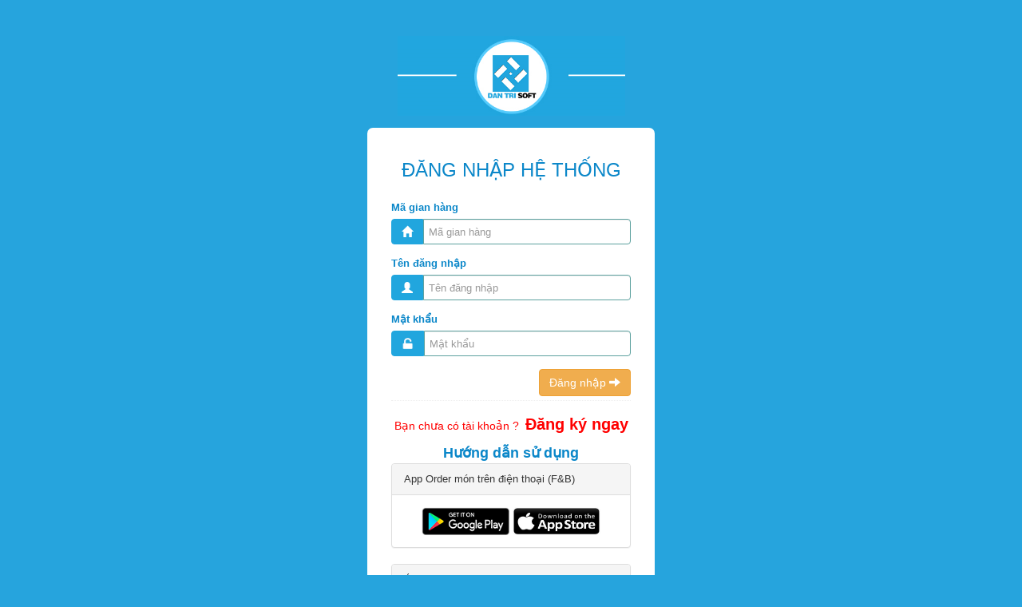

--- FILE ---
content_type: text/html
request_url: https://dantrisoft.vn/login.html
body_size: 3799
content:
<!DOCTYPE html>
<html lang="en">
<!-- BEGIN HEAD -->
<head>
    <meta charset="utf-8" />
    <title>DanTriSoft WebApp</title>
    <meta http-equiv="X-UA-Compatible" content="IE=edge">
    <meta content="width=device-width, initial-scale=1.0" name="viewport" />
    <meta http-equiv="Content-type" content="text/html; charset=utf-8">
    <meta content="" name="description" />
    <meta content="" name="author" />
	
	<link rel="manifest" href="manifest.json">
	
    <link rel="apple-touch-icon" href="images/icons/icon-72x72.png">
    <link rel="apple-touch-icon" href="images/icons/icon-96x96.png">
    <link rel="apple-touch-icon" href="images/icons/icon-128x128.png">
    <link rel="apple-touch-icon" href="images/icons/icon-144x144.png">
    <link rel="apple-touch-icon" href="images/icons/icon-152x152.png">
    <link rel="apple-touch-icon" href="images/icons/icon-192x192.png">
    <link rel="apple-touch-icon" href="images/icons/icon-384x384.png">
    <link rel="apple-touch-icon" href="images/icons/icon-512x512.png">
	
    <link href="assets/css/styleLogin.all.min.css" rel="stylesheet" />

    <link rel="shortcut icon" href="favicon.png" type="image/x-icon" />
	
	<script src="app/setuppwa.js?v=231119"></script>
	
	<!--
    <script type="text/javascript">
         if (window.location.protocol == "http:") {
             
             if (window.location.hostname !== 'localhost')
             {
                 var restOfUrl = window.location.href.substr(5);
                 window.location = "https:" + restOfUrl;
             }
         }
    </script>
	-->

</head>

<body class="login" ng-app="WebApp">

	<!--Begin Spinner loading-->
    <div style="text-align: center;">
        <div id="spinnerLoadingImg" style="position: fixed; display: none;z-index: 99999;" align="right">
            <img src="assets/img/spinner.gif" title="Loading" width="100" height="100" />
            <br />
        </div>
        <div id="spinnerLoadingLockScreen" style="width: 100%; height: 100%; position: fixed; display: none;
            z-index: 99999;">
        </div>
    </div>

    <!--End Spinner loading-->
	
    <div style="margin-top:25px;">
    </div>

    <div class="menu-toggler sidebar-toggler">
    </div>

    <div class="content" style="background-color:transparent;text-align:center;">

        <img src="assets/img/logoLogin.png" style="width:95%;height:95%;" />
    </div>

    <div class="content" id="idContentLogin">

        <!-- BEGIN LOGIN FORM -->
        <form class="login-form" style="width:300px;margin:auto;" method="post" id="formLogin" name="formLogin" ng-controller="LoginCtrl">
            <h3 class="form-title" style="text-align:center;">ĐĂNG NHẬP HỆ THỐNG</h3>
            <div class="form-group">
                <label class="control-label visible-ie8 visible-ie9">Mã gian hàng</label>
                <div class="input-group">
                    <span class="input-group-addon" style="background-color:#21A6DE;color:#fff;border:1px solid #21A6DE;"><span class="glyphicon glyphicon-home"></span> </span>
                    <input class="form-control placeholder-no-fix" type="text" autocomplete="off" placeholder="Mã gian hàng"
                           name="MaGianHang" id="login.MaGianHang" ng-model="MaGianHang" required />
                    <p ng-show="formLogin.$invalid" ng-if="submitted && formLogin.MaGianHang.$error.required" class="validate-text-warning">Vui lòng nhập Mã gian hàng</p>
                </div>
            </div>

            <div class="form-group">
                <label class="control-label visible-ie8 visible-ie9">Tên đăng nhập</label>
                <div class="input-group">
                    <span class="input-group-addon" style="background-color:#21A6DE;color:#fff;border:1px solid #21A6DE;"><span class="glyphicon glyphicon-user"></span> </span>
                    <input class="form-control placeholder-no-fix" type="text" autocomplete="off" placeholder="Tên đăng nhập"
                           name="UserName" id="login.UserName" ng-model="UserName" required />
                    <p ng-show="formLogin.$invalid" ng-if="submitted && formLogin.UserName.$error.required" class="validate-text-warning">Vui lòng nhập Tên đăng nhập</p>
                </div>
            </div>
            <div class="form-group">
                <label class="control-label visible-ie8 visible-ie9">Mật khẩu</label>
                <div class="input-group">
                    <span class="input-group-addon" style="background-color:#21A6DE;color:#fff;border:1px solid #21A6DE;">
                        <img src="assets/img/Lock.png" style="width:15px;height:15px;" />
                    </span>
                    <input class="form-control placeholder-no-fix" type="password" autocomplete="off" placeholder="Mật khẩu" ng-enter="btnLogin()"
                           name="Password" id="login.Password" ng-model="Password" required />
                    <p ng-show="formLogin.$invalid" ng-if="submitted && formLogin.Password.$error.required" class="validate-text-warning">Vui lòng nhập Mật khẩu</p>
                </div>
            </div>
            <div class="form-actions">
                <button type="button" class="btn btn-warning pull-right" ng-click="btnLogin()">
                    Đăng nhập <i class="glyphicon glyphicon-arrow-right"></i>
                </button>
            </div>

            <div class="create-account">
                <p style="text-align:center;color:red;font-size:14px;">
                    Bạn chưa có tài khoản ?&nbsp;
                    <a href="javascript:;" id="register-btn" ng-click="linkRegister()">
                        <span style="font-size:20px;color:red;font-weight:bold;">Đăng ký ngay</span>
                    </a>
                </p>
            </div>
            <div style="text-align:center;font-size:18px;font-weight:bold;">
                <a href="https://hotro.dantrisoft.com/"
                   style="color:#0B87C9;" target="_blank">
                    Hướng dẫn sử dụng
                </a> 
            </div>
			
			
            <div class="panel panel-default">
                <div class="panel-heading"> App Order món trên điện thoại (F&B) </div>
                <div class="panel-body">
                    <div style="text-align:center;">
                        <a href="https://dantrisoft.vn/DownloadFile/DanTriSoft.Order.apk" target="_blank">
                            <img src="https://dantrisoft.vn/assets/img/badge_new.png" style="width:110px;height:35px;" scale="0" />
                        </a>

                        <a href="https://apps.apple.com/us/app/dantrisoft-order/id1405501071" target="_blank">
                            <img src="https://dantrisoft.vn/assets/img/appstore.jpg" style="width:110px;height:35px;" scale="0" />
                        </a>
                    </div>

                </div>
            </div>

            <div class="panel panel-default">
                <div class="panel-heading"> Ứng dụng xem báo cáo Online </div>
                <div class="panel-body">
                    <div style="text-align:center;">
                        <a href="https://dantrisoft.vn/DownloadFile/DanTriSoft.ReportOnline.apk" target="_blank">
                            <img src="https://dantrisoft.vn/assets/img/badge_new.png" style="width:110px;height:35px;" scale="0" />
                        </a>

                        <a href="https://apps.apple.com/us/app/dts-report-online/id1414750923" target="_blank">
                            <img src="https://dantrisoft.vn/assets/img/appstore.jpg" style="width:110px;height:35px;" scale="0" />
                        </a>
                    </div>

                </div>
            </div>

			
        </form>
        <!-- END LOGIN FORM -->
        <!-- BEGIN FORGOT PASSWORD FORM -->
        <form class="forget-form" action="index.html" method="post">
            <h3>Forget Password ?</h3>
            <p>
                Enter your e-mail address below to reset your password.
            </p>
            <div class="form-group">
                <div class="input-icon">
                    <i class="fa fa-envelope"></i>
                    <input class="form-control placeholder-no-fix" type="text" autocomplete="off" placeholder="Email" name="resetData.Email" />
                </div>
            </div>
            <div class="form-actions">
                <button type="button" id="back-btn" class="btn">
                    <i class="m-icon-swapleft"></i> Back
                </button>
                <button type="submit" class="btn blue pull-right">
                    Submit <i class="m-icon-swapright m-icon-white"></i>
                </button>
            </div>
        </form>
        <!-- END FORGOT PASSWORD FORM -->

        <!-- BEGIN REGISTRATION FORM -->

        <form class="register-form" name="register" id="register" novalidate ng-controller="RegisterCtrl">
            <h3>Đăng ký</h3>

            <div class="row">
                <div class="col-md-4">
                    <p>
                        Nhập thông tin cá nhân bên dưới:
                    </p>
                    <div class="form-group">
                        <label class="control-label visible-ie8 visible-ie9">Họ tên <span style="color:red;">*</span></label>
                        <div class="input-icon">
                            <!--<i class="fa fa-font"></i>-->
                            <input class="form-control placeholder-no-fix" type="text" placeholder="Họ và tên" name="FullName" id="registerData.FullName"
                                   ng-model="FullName" ng-required="true" />
                            <p ng-show="register.$invalid" ng-if="submitted && register.FullName.$error.required" class="validate-text-warning">Vui lòng nhập họ tên</p>
                        </div>
                    </div>
                    <div class="form-group">
                        <label class="control-label visible-ie8 visible-ie9">Điện thoại <span style="color:red;">*</span></label>
                        <div class="input-icon">
                            <!--<i class="glyphicon glyphicon-phone-alt"></i>-->
                            <input class="form-control placeholder-no-fix" type="text" placeholder="Điện thoại" name="Phone" id="registerData.Phone" ng-model="Phone" required />
                            <p ng-show="register.$invalid" ng-if="submitted && register.Phone.$error.required" class="validate-text-warning">Vui lòng nhập Điện thoại</p>
                        </div>
                    </div>

                    <div class="form-group">
                        <label class="control-label visible-ie8 visible-ie9">Email <span style="color:red;">*</span></label>
                        <div class="input-icon">
                            <!--<i class="fa fa-envelope"></i>-->
                            <input class="form-control placeholder-no-fix" type="email" placeholder="Email" name="Email" id="registerData.Email" ng-model="Email" required />
                            <p ng-show="register.$invalid" ng-if="submitted && register.Email.$error.required" class="validate-text-warning">Vui lòng nhập Email</p>
                            <p ng-show="register.$invalid" ng-if="submitted && register.Email.$error.email" class="validate-text-warning">Email không hợp lệ</p>
                        </div>
                    </div>
					<div class="form-group">
                        <label class="control-label visible-ie8 visible-ie9">Nhân viên/Đại lý đăng ký hộ khách hàng</label>
                        <div class="input-icon">
                            <!--<i class="fa fa-envelope"></i>-->
                            <input class="form-control placeholder-no-fix" type="text" placeholder="Mã nhân viên hoặc Đại lý" name="PartnerCode" id="registerData.PartnerCode" ng-model="PartnerCode" />
                        </div>
                    </div>
                </div>
                <div class="col-md-4">
                    <p>
                        Nhập thông tin gian hàng bên dưới:
                    </p>
                    <div class="form-group">
                        <label class="control-label visible-ie8 visible-ie9">Mã gian hàng <span style="color:red;">*</span> <span style="margin-left:5px;color:dimgray"> https://{{MaGianHang}}.dantrisoft.vn </span> </label>
                        <div class="input-icon">
                            <!--<i class="glyphicon glyphicon-home"></i>-->
                            <input class="form-control placeholder-no-fix" maxlength="15" type="text" placeholder="Tên cửa hàng không dấu hoặc số di động" name="MaGianHang" id="registerData.MaGianHang" ng-model="MaGianHang" required />
                            <p ng-show="register.$invalid" ng-if="submitted && register.MaGianHang.$error.required" class="validate-text-warning">Vui lòng nhập Mã cửa hàng</p>
                        </div>
                    </div>
                    <div class="form-group">
                        <label class="control-label visible-ie8 visible-ie9">Tên gian hàng <span style="color:red;">*</span></label>
                        <div class="input-icon">
                            <!--<i class="fa fa-font"></i>-->
                            <input class="form-control placeholder-no-fix" type="text" placeholder="Tên cửa hàng hoặc tên quán" name="TenCuaHang" id="registerData.TenCuaHang" ng-model="TenCuaHang" required />
                            <p ng-show="register.$invalid" ng-if="submitted && register.TenCuaHang.$error.required" class="validate-text-warning">Vui lòng nhập tên cửa hàng hoặc tên quán</p>
                        </div>
                    </div>
                    <div class="form-group">
                        <label class="control-label visible-ie8 visible-ie9">Địa chỉ</label>
                        <div class="input-icon">
                            <!--<i class="fa fa-check"></i>-->
                            <input class="form-control placeholder-no-fix" type="text" placeholder="Địa chỉ" name="Address" id="registerData.Address" ng-model="Address" />
                        </div>
                    </div>

                    <div class="form-group">
                        <label class="control-label visible-ie8 visible-ie9">Loại hình kinh doanh <span style="color:red;">*</span></label>
                        <div class="input-icon">
                            <select id="registerData.MaNganh" name="MaNganh" class="form-control"
                                    ng-model="MaNganh" ng-required="true"
                                    ng-options="item.Code as item.MoTa for item in MaNganhList">
                            </select>
                            <p ng-show="register.$invalid" ng-if="submitted && register.MaNganh.$error.required" class="validate-text-warning">Vui lòng nhập Loại hình kinh doanh</p>
                        </div>
                    </div>
                </div>
                <div class="col-md-4">
                    <p>
                        Nhập thông tin tài khoản bên dưới:
                    </p>
                    <div class="form-group">
                        <label class="control-label visible-ie8 visible-ie9">Tên đăng nhập <span style="color:red;">*</span></label>
                        <div class="input-icon">
                            <!--<i class="fa fa-user"></i>-->
                            <input class="form-control placeholder-no-fix" type="text" placeholder="Tên đăng nhập viết liền không dấu tiếng việt" name="UserName" id="registerData.UserName" ng-model="UserName" required />
                            <p ng-show="register.$invalid" ng-if="submitted && register.UserName.$error.required" class="validate-text-warning">Vui lòng nhập Tên đăng nhập</p>
                        </div>
                    </div>
                    <div class="form-group">
                        <label class="control-label visible-ie8 visible-ie9">Mật khẩu <span style="color:red;">*</span></label>
                        <div class="input-icon">
                            <!--<i class="fa fa-lock"></i>-->
                            <input class="form-control placeholder-no-fix" type="password" id="registerData.Password" autocomplete="off" placeholder="Mật khẩu" name="Password" ng-model="Password" required />
                            <p ng-show="register.$invalid" ng-if="submitted && register.Password.$error.required" class="validate-text-warning">Vui lòng nhập Mật khẩu</p>
                        </div>
                    </div>
                    <div class="form-group">
                        <label class="control-label visible-ie8 visible-ie9">Xác nhận mật khẩu <span style="color:red;">*</span></label>
                        <div class="input-icon">
                            <!--<i class="fa fa-check"></i>-->
                            <input class="form-control placeholder-no-fix" type="password" autocomplete="off" placeholder="Xác nhận mật khẩu" name="RePassword" id="registerData.RePassword" ng-model="RePassword" required compare-to="Password" />
                            <!--<p ng-show="register.$invalid" ng-if="submitted && register.RePassword.$error.required" class="validate-text-warning">Vui lòng nhập Xác nhận mật khẩu</p>-->
                            <p ng-show="register.RePassword.$error.compareTo" ng-if="submitted && register.RePassword.$error.required" class="validate-text-warning">Mật khẩu và Xác nhận mật khẩu phải giống nhau</p>
                        </div>
                    </div>
                </div>
            </div>


            <div class="form-actions">
                <button id="register-back-btn" type="button" class="btn btn-default" style="border:1px solid #74A8DC;" ng-click="btnBack()">
                    <i class="glyphicon glyphicon-arrow-left"></i> Quay lại
                </button>
                <button type="button" id="register-submit-btn" class="btn btn-primary pull-right" ng-click="btnRegister();">
                    Đăng ký <i class="glyphicon glyphicon-user"></i>
                </button>
            </div>
        </form>
        <!-- END REGISTRATION FORM -->
    </div>

	<div class="container"></div>
    <div class="copyright">
        2023 &copy; DanTriSoft WebApp
    </div>

    <script src="assets/js/componentLogin.all.min.js?v=1804222153"></script>
    <script src="scripts/jquery.signalR-2.2.2.min.js"></script>
    <script src="signalr/hubs"></script>

    <script src="assets/js/appLogin.all.min.js?v=250423"></script>

    <script>
        jQuery(document).ready(function () {
			
			if (window.location.protocol === "http:" && window.location.hostname === "dantrisoft.vn") {
                var restOfUrl = window.location.href.substr(5);
                window.location = "https:" + restOfUrl;
                console.log("https:" + restOfUrl);
            }
			else if(window.location.host ==="www.dantrisoft.vn")
			{
				console.log(window.location);
				window.location = "https://dantrisoft.vn/";
				location.reload();
			}
            sessionStorage.setItem("host", "https://dantrisoft.vn/");
			
            window.addEventListener('hashchange', function (e)
            {
                console.log('hash changed')
                const currentUrl = window.location.href;
                console.log(this.window.location);
                if (this.window.location.hash === '#dangky') {
                    console.log('dang ky');
                    $('#register-btn').click();
                }
            });

        });
    </script>

</body>

</html>

--- FILE ---
content_type: application/x-javascript
request_url: https://dantrisoft.vn/app/setuppwa.js?v=231119
body_size: 630
content:
const container = document.querySelector(".container");
const coffees = [
    {
        name: "Perspiciatis",
        image: "images/coffee1.jpg"
    },
    {
        name: "Voluptatem",
        image: "images/coffee2.jpg"
    }
    
];
const loadTest = () => {
    let output = "";
    coffees.forEach(
        ({ name, image }) =>
        (output += `
              <div class="card">
                <img class="card--avatar" src=${image} />
                <h1 class="card--title">${name}</h1>
                <a class="card--link" href="#">Taste</a>
              </div>
              `)
    );
    //container.innerHTML = output;
};

document.addEventListener("DOMContentLoaded", loadTest);

if ("serviceWorker" in navigator) {
    window.addEventListener("load", function () {
        navigator.serviceWorker
            .register("/serviceWorker.js")
            .then(res => console.log("service worker registered"))
            .catch(err => console.log("service worker not registered", err));
    });
}


--- FILE ---
content_type: application/x-javascript
request_url: https://dantrisoft.vn/assets/js/appLogin.all.min.js?v=250423
body_size: 30108
content:
var app=angular.module("WebApp",["ngRoute","ui.bootstrap","dynamicNumber","pascalprecht.translate","ngCookies","tc.chartjs","ngSanitize","ui.select"]);app.config(["dynamicNumberStrategyProvider",function(a){a.addStrategy("number",{numInt:6,numFract:4,numSep:".",numPos:!0,numNeg:!1,numRound:"round",numThousand:!0,numThousandSep:" "})}]),app.config(["$routeProvider",function(a){a.when("/dashboard",{templateUrl:"app/components/Systems/Dashboard/dashboard.html?nd="+Date.now(),controller:"DashboardCtrl"}).when("/itemCategory",{templateUrl:"app/components/Master/ItemCategory/ItemCategoryList.html?nd="+Date.now(),controller:"ItemCategoryCtrl"}).when("/UnitOfMeasure",{templateUrl:"app/components/Master/UnitOfMeasure/UnitOfMeasureList.html?nd="+Date.now(),controller:"UnitOfMeasureCtrl"}).when("/Item",{templateUrl:"app/components/Master/Item/ItemList.html?nd="+Date.now(),controller:"ItemCtrl"}).when("/Item2",{templateUrl:"app/components/Master/ItemPOS/ItemPOSList.html?nd="+Date.now(),controller:"ItemPOSCtrl"}).when("/Area",{templateUrl:"app/components/Master/SaleArea/SaleAreaList.html?nd="+Date.now(),controller:"SaleAreaCtrl"}).when("/RoomType",{templateUrl:"app/components/Master/LoaiPhong/LoaiPhongList.html?nd="+Date.now(),controller:"LoaiPhongCtrl"}).when("/tablelayout",{templateUrl:"app/components/Master/SaleTable/SaleTableList.html?nd="+Date.now(),controller:"SaleTableCtrl"}).when("/TimeOfSale",{templateUrl:"app/components/Master/TimeOfSale/TimeOfSaleList.html?nd="+Date.now(),controller:"TimeOfSaleCtrl"}).when("/PriceList",{templateUrl:"app/components/Master/PriceList/PriceList.html?nd="+Date.now(),controller:"PriceCtrl"}).when("/Price2",{templateUrl:"app/components/Master/GiaLePOS/GiaLePOSList.html?nd="+Date.now(),controller:"GiaLePOSCtrl"}).when("/Price3",{templateUrl:"app/components/Master/GiaLeKaraoke/GiaLeKaraokeList.html?nd="+Date.now(),controller:"GiaLeKaraokeCtrl"}).when("/RelationPrice",{templateUrl:"app/components/Master/RelationPrice/RelationPriceList.html?nd="+Date.now(),controller:"RelationPriceCtrl"}).when("/LocationStore",{templateUrl:"app/components/Master/LocationStore/LocationStoreList.html?nd="+Date.now(),controller:"LocationStoreCtrl"}).when("/CustomerCategory",{templateUrl:"app/components/Master/CustomerCategory/CustomerCategoryList.html?nd="+Date.now(),controller:"CustomerCategoryCtrl"}).when("/Customer",{templateUrl:"app/components/Master/Customer/CustomerList.html?nd="+Date.now(),controller:"CustomerCtrl"}).when("/SupplierCategory",{templateUrl:"app/components/Master/SupplierCategory/SupplierCategoryList.html?nd="+Date.now(),controller:"SupplierCategoryCtrl"}).when("/Supplier",{templateUrl:"app/components/Master/Supplier/SupplierList.html?nd="+Date.now(),controller:"SupplierCtrl"}).when("/WifiPrinter",{templateUrl:"app/components/Master/ThietLapMayInWifi/ThietLapMayInWifi.html?nd="+Date.now(),controller:"ThietLapMayInWifiCtrl"}).when("/GroupShipper",{templateUrl:"app/components/Master/GroupShipper/GroupShipperList.html?nd="+Date.now(),controller:"GroupShipperCtrl"}).when("/Shipper",{templateUrl:"app/components/Master/Shipper/ShipperList.html?nd="+Date.now(),controller:"ShipperCtrl"}).when("/DauKyCNKH",{templateUrl:"app/components/Master/DauKyCongNoKH/DauKyCongNoKHList.html?nd="+Date.now(),controller:"DauKyCongNoKHCtrl"}).when("/DauKyCNNCC",{templateUrl:"app/components/Master/DauKyCongNoNCC/DauKyCongNoNCCList.html?nd="+Date.now(),controller:"DauKyCongNoNCCCtrl"}).when("/Promotion",{templateUrl:"app/components/Promotion/Promotion/PromotionList.html?nd="+Date.now(),controller:"PromotionCtrl"}).when("/discountrate",{templateUrl:"app/components/Promotion/KhaiBaoMucChietKhau/KhaiBaoMucChietKhauList.html?nd="+Date.now(),controller:"KhaiBaoMucChietKhauCtrl"}).when("/cogVip",{templateUrl:"app/components/Promotion/ThietLapTheVip/ThietLapTheVipList.html?nd="+Date.now(),controller:"ThietLapTheVipCtrl"}).when("/RVip01",{templateUrl:"app/components/Promotion/LogGiaoDichTheVip/LogGiaoDichTheVipList.html?nd="+Date.now(),controller:"LogGiaoDichTheVipCtrl"}).when("/InvStockIn",{templateUrl:"app/components/Inventory/InvStockIn/StockInList.html?nd="+Date.now(),controller:"StockInCtrl"}).when("/InvStockInBranch",{templateUrl:"app/components/Inventory/InvStockInOtherBranch/StockInOtherBranchList.html?nd="+Date.now(),controller:"StockInOtherBranchCtrl"}).when("/InvStockOut",{templateUrl:"app/components/Inventory/InvStockOut/StockOutList.html?nd="+Date.now(),controller:"StockOutCtrl"}).when("/InvStockOutBranch",{templateUrl:"app/components/Inventory/InvStockOutOtherBranch/StockOutOtherBranchList.html?nd="+Date.now(),controller:"StockOutOtherBranchCtrl"}).when("/InvStockTransfer",{templateUrl:"app/components/Inventory/InvStockTransfer/StockTransferList.html?nd="+Date.now(),controller:"StockTransferCtrl"}).when("/InvBOM",{templateUrl:"app/components/Inventory/InvKhaoBaoDinhMuc/InvKhaiBaoDinhMucList.html?nd="+Date.now(),controller:"InvKhaiBaoDinhMucCtrl"}).when("/InvRawMaterial",{templateUrl:"app/components/Inventory/InvDinhLuong/InvTinhDinhLuongList.html?nd="+Date.now(),controller:"InvTinhDinhLuongCtrl"}).when("/InvPhysical",{templateUrl:"app/components/Inventory/InvPhysical/InvPhysicalList.html?nd="+Date.now(),controller:"InvPhysicalCtrl"}).when("/InvR01",{templateUrl:"app/components/Inventory/InvBaoCaoTonKho/InvBaoCaoTonKhoList.html?nd="+Date.now(),controller:"InvBaoCaoTonKhoCtrl"}).when("/InvR02",{templateUrl:"app/components/Inventory/InvBaoCaoNhapXuatTon/InvBaoCaoNhapXuatTonList.html?nd="+Date.now(),controller:"InvBaoCaoNhapXuatTonCtrl"}).when("/InvR03",{templateUrl:"app/components/Inventory/InvBaoCaoGiaVonThanhPham/InvBaoCaoGiaVonThanhPhamList.html?nd="+Date.now(),controller:"InvBaoCaoGiaVonThanhPhamCtrl"}).when("/InvR04",{templateUrl:"app/components/Inventory/InvCanhBaoHangTonKho/InvCanhBaoHangTonKhoList.html?nd="+Date.now(),controller:"InvCanhBaoHangTonKhoCtrl"}).when("/InvR05",{templateUrl:"app/components/Inventory/CongNoNhaCungCap/CongNoNhaCungCapList.html?nd="+Date.now(),controller:"CongNoNhaCungCapCtrl"}).when("/InvR06",{templateUrl:"app/components/Inventory/InvBaoCaoHangNhapMuaNCC/InvBaoCaoHangNhapMuaNCCList.html?nd="+Date.now(),controller:"InvBCNhapMuaNCCCtrl"}).when("/Branch",{templateUrl:"app/components/Systems/Branch/BranchList.html?nd="+Date.now(),controller:"BranchCtrl"}).when("/Counter",{templateUrl:"app/components/Systems/Counter/counterList.html?nd="+Date.now(),controller:"CounterCtrl"}).when("/permission",{templateUrl:"app/components/Systems/Permission/PermissionInfo.html?nd="+Date.now(),controller:"PermissionCtrl"}).when("/Setting",{templateUrl:"app/components/Systems/Setting/SettingList.html?nd="+Date.now(),controller:"SettingCtrl"}).when("/sysUserGroup",{templateUrl:"app/components/Systems/sysUserGroup/sysUserGroupList.html?nd="+Date.now(),controller:"sysUserGroupCtrl"}).when("/sysUser",{templateUrl:"app/components/Systems/sysUser/sysUserList.html?nd="+Date.now(),controller:"sysUserCtrl"}).when("/connectedstatus",{templateUrl:"app/components/Systems/Auth/ConnectedStatus.html?nd="+Date.now(),controller:"ConnectedStatusCtrl"}).when("/logTransaction",{templateUrl:"app/components/Systems/LogTransaction/LogTransactionList.html?nd="+Date.now(),controller:"LogTransactionCtrl"}).when("/deviceconnected",{templateUrl:"app/components/Systems/DeviceConnected/DeviceConnected.html?nd="+Date.now(),controller:"DeviceConnectedCtrl"}).when("/QuanLyChuoi",{templateUrl:"app/components/Systems/BaoCaoChuoiCuaHang/ChuoiCuaHangList.html?nd="+Date.now(),controller:"ChuoiCuaHangCtrl"}).when("/TouchScreen",{templateUrl:"app/components/Sales/Restaurant/TouchScreen.html?nd="+Date.now(),controller:"RestaurantCtrl"}).when("/POS",{templateUrl:"app/components/Sales/POS/ManHinhBanLe.html?nd="+Date.now(),controller:"ManHinhBanLeCtrl"}).when("/POSv2",{templateUrl:"app/components/Sales/POS/ManHinhBanLe_v2.html?nd="+Date.now(),controller:"ManHinhBanLeCtrl"}).when("/Motel",{templateUrl:"app/components/Sales/Motel/Motel.html?nd="+Date.now(),controller:"MotelCtrl"}).when("/ListRetail",{templateUrl:"app/components/Sales/RestaurantList/RestaurantList.html?nd="+Date.now(),controller:"RestaurantListCtrl"}).when("/ListRefund",{templateUrl:"app/components/Sales/POSRefund/HoaDonTraHangList.html?nd="+Date.now(),controller:"HoaDonTraHangCtrl"}).when("/SR01",{templateUrl:"app/components/Sales/DoanhThuTheoNgay/DoanhThuTheoNgayList.html?nd="+Date.now(),controller:"DoanhThuTheoNgayCtrl"}).when("/SR02",{templateUrl:"app/components/Sales/ChiTietBanHangTheoNhomHang/ChiTietBanHangTheoNhomHangList.html?nd="+Date.now(),controller:"ChiTietBanHangTheoNhomHangCtrl"}).when("/SR03",{templateUrl:"app/components/Sales/ChiTietBanHangTheoKhuVuc/ChiTietBanHangTheoKhuVucList.html?nd="+Date.now(),controller:"ChiTietBanHangTheoKhuVucCtrl"}).when("/SR04",{templateUrl:"app/components/Sales/TongHopTraMon/TongHopTraMonList.html?nd="+Date.now(),controller:"TongHopTraMonCtrl"}).when("/SR05",{templateUrl:"app/components/Sales/BaoCaoTongHop/BaoCaoTongHopList.html?nd="+Date.now(),controller:"BaoCaoTongHopCtrl"}).when("/SR06",{templateUrl:"app/components/Sales/BieuDoDoanhThu/BieuDoDoanhThuList.html?nd="+Date.now(),controller:"BieuDoDoanhThuCtrl"}).when("/SR07",{templateUrl:"app/components/Sales/NhatKyBanHang/NhatKyBanHangList.html?nd="+Date.now(),controller:"NhatKyBanHangCtrl"}).when("/SR08",{templateUrl:"app/components/Sales/CongNoKhachHang/CongNoKhachHangList.html?nd="+Date.now(),controller:"CongNoKhachHangCtrl"}).when("/SR09",{templateUrl:"app/components/Sales/ChiTietBanHang_Shipper/ChiTietBanHang_ShipperList.html?nd="+Date.now(),controller:"ChiTietBanHang_ShipperCtrl"}).when("/SR10",{templateUrl:"app/components/Sales/DoanhThuChiTietTheoNgay/DoanhThuChiTietTheoNgayList.html?nd="+Date.now(),controller:"DoanhThuChiTietTheoNgayCtrl"}).when("/SR11",{templateUrl:"app/components/Sales/DoanhThuChiTietHangHoa/DoanhThuChiTietHangHoaList.html?nd="+Date.now(),controller:"DoanhThuChiTietHangHoaCtrl"}).when("/DonDatHangBan",{templateUrl:"app/components/Sales/DonDatHangBan/DonDatHangBanList.html?nd="+Date.now(),controller:"DonDatHangBanCtrl"}).when("/HoaDonBanSi",{templateUrl:"app/components/Sales/HoaDonBanSi/HoaDonBanSiList.html?nd="+Date.now(),controller:"HoaDonBanSiCtrl"}).when("/SR12",{templateUrl:"app/components/Sales/LichSuKetCa/LichSuKetCaList.html?nd="+Date.now(),controller:"LichSuKetCaCtrl"}).when("/SR13",{templateUrl:"app/components/Sales/DoanhThuChiTietTienGio/DoanhThuChiTietTienGioList.html?nd="+Date.now(),controller:"DoanhThuChiTietTienGioCtrl"}).when("/SR14",{templateUrl:"app/components/Sales/TongHopDoanhSoTrongNgay/TongHopDoanhSoTrongNgayList.html?nd="+Date.now(),controller:"TongHopDoanhSoTrongNgayCtrl"}).when("/SR15",{templateUrl:"app/components/Sales/ChiTietBanHangNhomKhachHang/ChiTietBanHangNhomKhachHangList.html?nd="+Date.now(),controller:"ChiTietBanHangNhomKhachHangCtrl"}).when("/SR16",{templateUrl:"app/components/Sales/ChiTietBanHangPTLaiLo/ChiTietBanHangPTLaiLoList.html?nd="+Date.now(),controller:"ChiTietBanHangPTLaiLoCtrl"}).when("/SR17",{templateUrl:"app/components/Sales/BaoCaoBanHangHinhThucTT/BaoCaoBanHangHinhThucTTList.html?nd="+Date.now(),controller:"BaoCaoBanHangHinhThucTTCtrl"}).when("/SR18",{templateUrl:"app/components/Sales/DoanhSoNhanVienDatBan/DoanhSoNhanVienDatBanList.html?nd="+Date.now(),controller:"DoanhSoNhanVienDatBanCtrl"}).when("/DatBan",{templateUrl:"app/components/Sales/DatBan/DatBanList.html?nd="+Date.now(),controller:"DatBanCtrl"}).when("/Receipt",{templateUrl:"app/components/Finacial/Receipts/ReceiptsList.html?nd="+Date.now(),controller:"ReceiptsCtrl"}).when("/Payment",{templateUrl:"app/components/Finacial/Payments/PaymentsList.html?nd="+Date.now(),controller:"PaymentsCtrl"}).when("/cost",{templateUrl:"app/components/Master/Cost/CostList.html?nd="+Date.now(),controller:"CostCtrl"}).when("/nganquy",{templateUrl:"app/components/Master/NganQuy/NganQuyList.html?nd="+Date.now(),controller:"NganQuyCtrl"}).when("/FinR01",{templateUrl:"app/components/Finacial/SoQuyTien/SoQuyTienList.html?nd="+Date.now(),controller:"FinacialSoQuyTienCtrl"}).when("/FinR02",{templateUrl:"app/components/Finacial/KetQuaKinhDoanh/KetQuaKinhDoanhList.html?nd="+Date.now(),controller:"FinacialKetQuaKinhDoanhCtrl"}).when("/FinR03",{templateUrl:"app/components/Finacial/TongHopChiPhi/TongHopChiPhiList.html?nd="+Date.now(),controller:"FinacialTongHopChiPhiCtrl"}).otherwise({redirectTo:"/dashboard"})}]),app.controller("HeaderController",["$scope","$window","$http","AppDialog","AppServices",function(a,b,c,d,e){function f(){e.showloading(),e.Post("GetListBranchByUser",{CompanyId:e.CompanyId},e.Url+"api/Branch/").then(function(c){a.branchList=c.data.Data,b.sessionStorage.branchList=JSON.stringify(a.branchList)},function(a){})["finally"](function(){e.closeloading()})}a.UserName="",a.BranchName="",a.Address="",a.branchList=null,a.updated=Date.now(),a.menuTinhDinhLuong="";var g=null;b.sessionStorage.TokenInfo&&(g=JSON.parse(b.sessionStorage.TokenInfo),a.UserName=g.userName,a.BranchName=g.BranchName,a.Address=g.Address,a.MaNganh=g.MaNganh,a.LoaiPM=g.MaNganh,a.LoaiHinhKinhDoanh=g.LoaiHinhKinhDoanh,"Restaurant"===a.LoaiPM&&(a.menuTinhDinhLuong=" - Tính định lượng")),a.ChiNhanh=a.BranchName,a.logout=function(){d.ShowConfirmDialog("Bạn có chắc muốn thoát chương trình ?").then(function(a){0==a&&(e.url=e.Url+"api/Auth/",e.Post("LogOff",null,e.url).then(function(a){sessionStorage.clear(),b.localStorage.TokenInfo=null,e.accessToken=void 0,window.location="/login.html"}))})},a.changePass=function(){var a={};d.ShowDetailFormDialog({data:a,tempUrl:"app/components/Systems/sysUser/ChangePassword.html",ctrl:"sysUserChangePassCtrl",cssclass:"Modal-width550",focuscontrolid:"Pwd"}).then(function(a){})},f(),a.btnDoiChiNhanh_Click=function(){a.branchList.length>1&&d.ShowDetailFormDialog({data:a.branchList,tempUrl:"app/components/systems/Branch/SelectChiNhanh.html",ctrl:"DoiChiNhanhCtrl",cssclass:"Modal-width600",focuscontrolid:""}).then(function(b){if(1===b.status){var c=b.responValue;g.Address=c.Address,g.BranchId=c.ID,g.BranchName=c.Name,g.MaGianHang=c.Code,a.Address=c.Address,a.BranchId=c.ID,a.BranchName=c.Name,a.MaGianHang=c.Code,a.ChiNhanh=c.Name,location.reload()}})}}]),app.controller("DoiChiNhanhCtrl",["$scope","$timeout","$window","$location","$http","$uibModalInstance","data","AppDialog",function(a,b,c,d,e,f,g,h){a.branchList=angular.copy(g),a.branchSelected=null,a.btnCancel=function(){f.close({status:0,responValue:null})},a.btnChiNhanh_Click=function(b){for(var c=0;c<=a.branchList.length-1;c++)a.branchList[c].ID===b.ID?(a.branchList[c].selected=1,a.branchSelected=a.branchList[c]):a.branchList[c].selected=0},a.btnSelect_Click=function(){if(null!==a.branchSelected){var b=null;c.sessionStorage.TokenInfo&&(b=JSON.parse(c.sessionStorage.TokenInfo));var d=c.localStorage.UserMP,g=void 0===d?"":window.atob(d),h="grant_type=password&username="+b.userName+"&password="+g+"&LoginDevice=WebApp&subDomain="+a.branchSelected.Code+"&hostWebService="+sessionStorage.getItem("host")+"&ChangeBranch=1";e.post(sessionStorage.getItem("host")+"token",h,{headers:{"Content-Type":"application/x-www-form-urlencoded"}}).success(function(a){console.log(a);var b=c.localStorage.Version;b=void 0===b||null===b?"1.0.0.0":b;var d=JSON.parse(a.Role);userInfo={accessToken:a.access_token,userName:a.userName,subDomain:a.subDomain,MaGianHang:a.BranchCode,CompanyId:a.CompanyId,BranchId:a.BranchId,BranchName:a.BranchName,Address:a.Address,AddOn:a.AddOn,IsAdministrator:a.IsAdministrator,Role:d,LoginTime:a.LoginTime,Version:a.Version,BanHangCanTeen:a.BanHangCanTeen,InVaLuuHoaDon:a.InVaLuuHoaDon,userId:a.userId,MaNganh:a.MaNganh,LoaiHinhKinhDoanh:a.LoaiHinhKinhDoanh,TraSua_SuaSoLuong:a.TraSua_SuaSoLuong,EmployeeName:a.EmployeeName,IsUsedColor_Size:a.IsUsedColor_Size,NumDeviceConnect:a.NumDeviceConnect},c.sessionStorage.TokenInfo=JSON.stringify(userInfo),c.localStorage.TokenInfo=JSON.stringify(userInfo),c.localStorage.MaGianHang=userInfo.MaGianHang,c.localStorage.UserName=userInfo.userName,c.localStorage.Version=a.Version,f.close({status:1,responValue:{Address:userInfo.Address,BranchId:userInfo.BranchId,BranchName:userInfo.BranchName,MaGianHang:userInfo.MaGianHang}})}).error(function(a,b){})}},a.btnQuanLyChuoi_Click=function(){d.path("/QuanLyChuoi"),f.close({status:0,responValue:null})}}]),app.config(["$translateProvider",function(a){var b=void 0===window.localStorage.NG_TRANSLATE_LANG_KEY?"VN":window.localStorage.NG_TRANSLATE_LANG_KEY;a.useStaticFilesLoader({prefix:"app/translations/",suffix:".json"}).preferredLanguage(b).useLocalStorage().useSanitizeValueStrategy(null)}]),app.factory("fileReader",["$q","$log",function(a,b){var c=function(a,b,c){return function(){c.$apply(function(){b.resolve(a.result)})}},d=function(a,b,c){return function(){c.$apply(function(){b.reject(a.result)})}},e=function(a,b){return function(a){b.$broadcast("fileProgress",{total:a.total,loaded:a.loaded})}},f=function(a,b){var f=new FileReader;return f.onload=c(f,a,b),f.onerror=d(f,a,b),f.onprogress=e(f,b),f},g=function(b,c){var d=a.defer(),e=f(d,c);return e.readAsDataURL(b),d.promise};return{readAsDataUrl:g}}]),app.directive("ngFileSelect",["fileReader","$timeout",function(a,b){return{scope:{ngModel:"="},link:function(c,d){function e(d){a.readAsDataUrl(d,c).then(function(a){b(function(){c.ngModel=a})})}d.bind("change",function(a){var b=(a.srcElement||a.target).files[0];e(b)})}}}]),app.directive("ngEnter",function(){return function(a,b,c){b.bind("keydown keypress",function(b){13===b.which&&(a.$apply(function(){a.$eval(c.ngEnter)}),b.preventDefault())})}}),app.directive("notPermission",function(){return{templateUrl:"app/shared/templates/customShowNotPermission.html?nd="+Date.now()}}),app.directive("scrollDetector",function(){return{restrict:"A",link:function(a,b,c){var d=b[0];b.bind("scroll",function(){d.scrollTop+d.offsetHeight>=d.scrollHeight&&a.$apply(c.scrollDetector)})}}}),app.directive("selectOnClick",["$window",function(a){return function(b,c,d){c.bind("focus",function(){a.getSelection().toString()||this.setSelectionRange(0,this.value.length)})}}]),app.filter("sumByKey",function(){return function(a,b){if("undefined"==typeof a||"undefined"==typeof b)return 0;for(var c=0,d=a.length-1;d>=0;d--)c+=parseInt(a[d][b]);return c}}),app.filter("customNumber",function(){return function(a,b){if(void 0===a||null===a)return"";var c=a.toString().indexOf(".");if(c>0&&0===a.toString().split(".")[1].length)return a;var d=Math.pow(10,b).toString().replace("1","."),e=a.toFixed(b).replace(d,"");if(c=e.indexOf("."),c>0){var f=e.split(".")[0];const g=Number("0."+e.split(".")[1]);e=f.toString()+"."+g.toString().replace("0.","")}return e=e.replace(/\B(?=(\d{3})+(?!\d))/g,","),"0"===e?"-":e}}),app.directive("googleAd",["$timeout",function(a){return{restrict:"A",link:function(b,c,d){return a(function(){var a,b,d;return d=Math.random(),b='<ins class="adsbygoogle" style="display:inline-block;width:220px;height:120px" data-ad-client="ca-pub-7137044569332670" data-ad-slot="2861038767"></ins>',$(c).append(b),(a=window.adsbygoogle||[]).push({})})}}}]),app.service("AuthenticationService",["$http","$q","$window",function(a,b,c){var d;this.setTokenInfo=function(a){d=a,c.sessionStorage.TokenInfo=JSON.stringify(d),c.localStorage.TokenInfo=JSON.stringify(d)},this.getTokenInfo=function(){return void 0!==d?d:void("/login.html"!==window.location.pathname&&(window.location="/login.html"))},this.removeToken=function(){d=null,c.sessionStorage.TokenInfo=null,c.localStorage.TokenInfo=null},this.init=function(){var a=b.defer();if(c.sessionStorage.TokenInfo&&(d=JSON.parse(c.sessionStorage.TokenInfo)),void 0===d||"null"===e){var e=c.localStorage.TokenInfo;void 0!==e&&null!==e&&"null"!==e&&(c.sessionStorage.TokenInfo=c.localStorage.TokenInfo,d=JSON.parse(e))}return a.resolve(0),a.promise},this.setHeader=function(a){delete a.defaults.headers.common["X-Requested-With"],void 0!=d&&void 0!=d.accessToken&&null!=d.accessToken&&""!=d.accessToken&&(a.defaults.headers.common.Authorization="Bearer "+d.accessToken,a.defaults.headers.common["Content-Type"]="application/x-www-form-urlencoded;charset=utf-8")},this.init().then(function(){if(void 0!==d&&"null"!==d)if(void 0===d.LoginTime)"/login.html"!==window.location.pathname&&(window.location="/login.html");else{var a=new Date,b=a.getDate(),c=a.getMonth()+1,e=a.getFullYear();10>b&&(b="0"+b),10>c&&(c="0"+c);var a=e.toString()+c.toString()+b.toString();parseFloat(a)-parseFloat(d.LoginTime)>0&&"/login.html"!==window.location.pathname&&(window.location="/login.html")}})}]),app.service("AppDialog",["$uibModal","$http","$q",function(a,b,c){this.ShowDetailFormDialog=function(b){var d=c.defer(),e=b.focuscontrolid,f=a.open({animation:!0,backdrop:"static",templateUrl:b.tempUrl+"?nd"+Date.now(),controller:b.ctrl,windowClass:b.cssclass,resolve:{data:function(){return b.data}}});return f.rendered.then(function(){null!=e&&e.length>0&&document.getElementById(e).focus()}),f.result.then(function(a){d.resolve(a)}),d.promise},this.ShowMessageDialog=function(b,d){var e=c.defer(),f=a.open({animation:!0,backdrop:"static",templateUrl:"app/shared/templates/customshowmessage.html?nd="+Date.now(),controller:"ShowMessageController",windowClass:"Modal-width400",resolve:{data:function(){return{msg:b,autoClose:d}}}});return f.result.then(function(){e.resolve()}),e.promise},this.ShowConfirmDialog=function(b,d){var e={msg:b,showbtnCancel:d},f=c.defer(),g=a.open({animation:!0,backdrop:"static",templateUrl:"app/shared/templates/customconfirmmessage.html?nd="+Date.now(),controller:"ShowConfirmController",windowClass:"Modal-width400",resolve:{data:function(){return e}}});return g.result.then(function(a){f.resolve(a)}),f.promise},this.FormSearchShow=function(b,d){var e=c.defer(),f=a.open({animation:!0,backdrop:"static",templateUrl:"app/shared/templates/customsearchformdialog.html?nd="+Date.now(),controller:"FormSearchShowController",windowClass:"Modal-width800 Modal-height550",resolve:{gridOptions:function(){return d}}});return f.result.then(function(a){e.resolve(a)}),e.promise},this.ShowMsgBanQuyen=function(b,d){var e=c.defer(),f=a.open({animation:!0,backdrop:"static",templateUrl:"app/shared/templates/customshowBanQuyen.html?nd="+Date.now(),controller:"ShowMsgBanQuyenController",windowClass:"Modal-width400",resolve:{data:function(){return{msg:b,autoClose:d}}}});return f.result.then(function(){e.resolve()}),e.promise}}]),app.controller("ShowMessageController",["$scope","$uibModalInstance","$timeout","data",function(a,b,c,d){a.message=d.msg,a.autoClose=void 0===d.autoClose?0:d.autoClose,c(function(){$("#btnClose").focus()},50),c(function(){1===a.autoClose&&a.cancel()},700),a.cancel=function(){b.close()}}]),app.controller("ShowConfirmController",["$scope","$uibModalInstance","$timeout","data",function(a,b,c,d){a.message=d.msg,a.showbtnCancel=void 0==d.showbtnCancel?!1:!0,c(function(){$("#btnNo").focus()},50),a.No=function(){b.close("1")},a.Yes=function(){b.close("0")},a.Cancel=function(){b.close("2")}}]),app.controller("FormSearchShowController",["$scope","$uibModalInstance","$filter","$timeout","gridOptions",function(a,b,c,d,e){function f(){d(function(){document.getElementById("searchfilter").focus()},50)}a.gridOptions=angular.copy(e.options),a.searchfilter=e.strFilter,a.dataLength=void 0==a.gridOptions.data?0:a.gridOptions.data.length,a.selectedRow=0,a.fnCancel=function(){b.close(0)},a.setClickedRow=function(b){a.selectedRow=b},a.$watch("selectedRow",function(){a.filteredData=c("filter")(a.gridOptions.data,a.searchfilter),a.dataLength=a.filteredData.length,a.selectedRow>=a.dataLength&&(a.selectedRow=0)}),f(),a.SelectedObject=function(){a.filteredData=c("filter")(a.gridOptions.data,a.searchfilter);var d=a.filteredData[a.selectedRow];b.close(d)},a.EnterSelectedObject=function(b){13==b.which&&a.SelectedObject()}}]),app.controller("ShowMsgBanQuyenController",["$scope","$uibModalInstance","$timeout","data",function(a,b,c,d){a.message=d.msg,a.autoClose=void 0===d.autoClose?0:d.autoClose,c(function(){$("#btnClose").focus()},50),c(function(){1===a.autoClose&&a.cancel()},700),a.btnDungFree_Click=function(){b.close()},a.btnNangCap_Click=function(){b.close(),window.open("https://www.dantrisoft.com/p/ban-quyen.html","_blank")}}]),app.factory("AppServices",["$q","$http","$translate","$filter","$window","AuthenticationService",function(a,b,c,d,e,f){var g={};g.Url=e.localStorage.host,g.accessToken=void 0;var h=f.getTokenInfo();return void 0!==h&&(g.CompanyId=h.CompanyId,g.BranchId=h.BranchId,g.UserName=h.userName,g.accessToken=h.accessToken,g.MaGianHang=h.MaGianHang,g.AddOn=h.AddOn,g.Role=h.Role,g.IsAdministrator=h.IsAdministrator,g.BanHangCanTeen=h.BanHangCanTeen,g.InVaLuuHoaDon=h.InVaLuuHoaDon,g.userId=h.userId,g.MaNganh=h.MaNganh,g.LoaiHinhKinhDoanh=h.LoaiHinhKinhDoanh,g.IPAddress=e.localStorage.IPAddress,g.TraSua_SuaSoLuong=h.TraSua_SuaSoLuong,g.PublicIP=e.localStorage.PublicIP,g.IsUsedColor_Size=h.IsUsedColor_Size,g.NumDeviceConnect=h.NumDeviceConnect,g.FormatQty=h.FormatQty,g.FormatAmount=h.FormatAmount,g.ApplyVATByItemCategory=h.ApplyVATByItemCategory,g.showGoogleAd=void 0===h.showGoogleAd||null===h.showGoogleAd?0:parseInt(h.showGoogleAd)),g.setChangeBranch=function(a){if(a!==g.BranchId){var b=f.getTokenInfo();void 0!==b&&(g.CompanyId=b.CompanyId,g.BranchId=b.BranchId,g.UserName=b.userName,g.accessToken=b.accessToken,g.MaGianHang=b.MaGianHang,g.AddOn=b.AddOn,g.Role=b.Role,g.IsAdministrator=b.IsAdministrator,g.BanHangCanTeen=b.BanHangCanTeen,g.InVaLuuHoaDon=b.InVaLuuHoaDon,g.userId=b.userId,g.MaNganh=b.MaNganh,g.LoaiHinhKinhDoanh=b.LoaiHinhKinhDoanh,g.IPAddress=e.localStorage.IPAddress,g.TraSua_SuaSoLuong=b.TraSua_SuaSoLuong,g.PublicIP=e.localStorage.PublicIP,g.IsUsedColor_Size=b.IsUsedColor_Size,g.NumDeviceConnect=b.NumDeviceConnect,g.FormatQty=b.FormatQty,g.FormatAmount=b.FormatAmount,g.ApplyVATByItemCategory=b.ApplyVATByItemCategory,g.showGoogleAd=void 0===h.showGoogleAd?0:parseInt(h.showGoogleAd))}},g.Post=function(c,d,e){void 0===g.accessToken&&(window.location="/login.html");var f=g.accessToken,h={};f&&(h.Authorization="Bearer "+f);var i=e+c,j=a.defer();return b({url:i,method:"post",contentType:!1,processData:!1,data:d,headers:h}).success(function(a){j.resolve(g.Results=a)}).error(function(a){j.reject(a)})},g.UploadFiles=function(c,d,e){void 0===g.accessToken&&(window.location="/login.html");var f=g.accessToken,h={};f&&(h.Authorization="Bearer "+f);var i=e+c,j=a.defer();return b({url:i,method:"post",contentType:!1,processData:!1,data:d,xhrFields:{withCredentials:!0},headers:{Authorization:"Bearer "+g.accessToken},cache:!1}).success(function(a){j.resolve(g.Results=a)}).error(function(a){j.reject(a)})},g.Get=function(c,d){void 0===g.accessToken&&(window.location="/login.html");var e=d+c+"/?access_token="+g.accessToken,f=a.defer();return b({url:e,method:"get",xhrFields:{withCredentials:!0},headers:{Authorization:"Bearer "+g.accessToken},cache:!1}).success(function(a){f.resolve(g.Results=a)}).error(function(a){f.reject(a)})},g.ExportExcel=function(d,e,f,h){void 0===g.accessToken&&(window.location="/login.html");var i=g.accessToken,j={};i&&(j.Authorization="Bearer "+i);var k=f+d,l=a.defer();return b({url:k,method:"post",contentType:!1,processData:!1,data:e,xhrFields:{withCredentials:!0},headers:j,cache:!1,responseType:"arraybuffer"}).success(function(a,b,d){console.log(a);var e=d["content-type"];if(0===a.byteLength)return showAlertMessage(c.instant("Không có dữ liệu Export")),l.resolve(-1),l.promise;var f=document.createElement("a");try{var g=new Blob([a],{type:e}),i=window.URL.createObjectURL(g);f.setAttribute("href",i),f.setAttribute("download",h);var j=new MouseEvent("click",{view:window,bubbles:!0,cancelable:!1});f.dispatchEvent(j)}catch(k){console.log(k)}l.resolve(0)}).error(function(a){l.reject(a)})},g.showloading=function(){var a=$(window).height(),b=$(window).width(),c=parseInt((parseInt(a)-120)/2),d=parseInt((parseInt(b)-120)/2);$("#spinnerLoadingImg").css("top",c),$("#spinnerLoadingImg").css("right",d),document.getElementById("spinnerLoadingImg").style.display="block",document.getElementById("spinnerLoadingLockScreen").style.display="block"},g.closeloading=function(){document.getElementById("spinnerLoadingImg").style.display="none",document.getElementById("spinnerLoadingLockScreen").style.display="none"},g}]),app.factory("signalR",["$rootScope","$q","$window","AppDialog",function(a,b,c,d){var e={},f=!0,g=null,h=localStorage.getItem("host");return e.serviceHub=$.connection.serviceHub,$.connection.hub.url=h+"signalr/hubs",e.connection=$.connection,e.startHub=function(a){g=a;var c=b.defer();return $.connection.hub&&$.connection.hub.state===$.signalR.connectionState.disconnected?$.connection.hub.start().done(function(){e.serviceHub.server.connect(a),f=!0,c.resolve()}):$.connection.hub&&$.connection.hub.state===$.signalR.connectionState.connected&&c.resolve(),c.promise},void 0!==$.connection.hub.stateChanged&&$.connection.hub.stateChanged(function(a){a.newState===$.signalR.connectionState.reconnecting?(console.log(Date.now()+" liveFeed is reconnecting!"),f===!0&&(f=!1)):a.newState===$.signalR.connectionState.connected&&(console.log(Date.now()+" liveFeed is connected!"),f===!1&&$.connection.hub.start().done(function(){e.serviceHub.server.connect(g),f=!0}))}),e.disconnected=function(a){e.startHub(g).then(function(){})["finally"](function(){e.serviceHub.server.disconnected2(a).done(function(a){})})},e.serviceHub.client.responseLogoutDevice=function(a){sessionStorage.clear(),c.localStorage.TokenInfo=null,d.ShowMessageDialog("[Cấp quản lý] yêu cầu hệ thống phải Đăng xuất.").then(function(){e.disconnected({MaGianHang:a.MaGianHang,ComputerName:a.ComputerName}),window.location="/login.html"})},e.sendSaveInvoiceTemp=function(a){e.startHub(g).then(function(){})["finally"](function(){e.serviceHub.server.sendSaveInvoiceTemp(a).done(function(a){})})},e.serviceHub.client.responseInitTouchScreen2=function(b){a.$broadcast("handleResponseInitTouchScreen2",b)},e.serviceHub.client.responseSaveInvoiceTemp=function(b){a.$broadcast("handleResponseSaveInvoiceTemp",b)},e.sendSaveInvoiceCompleted=function(a){e.startHub(g).then(function(){})["finally"](function(){e.serviceHub.server.sendSaveInvoiceCompleted(a).done(function(a){})})},e.serviceHub.client.responseSaveInvoiceCompleted=function(b){a.$broadcast("handleResponseSaveInvoiceCompleted",b)},e.sendChuyenGopBan=function(a){e.startHub(g).then(function(){})["finally"](function(){e.serviceHub.server.sendChuyenGopBan(a).done(function(a){})})},e.serviceHub.client.responseChuyenGopBan=function(b){a.$broadcast("handleResponseChuyenGopBan",b)},e.sendInCheBienFromAppOrder=function(a){e.startHub(g).then(function(){})["finally"](function(){e.serviceHub.server.sendInCheBienFromAppOrder(a).done(function(a){})})},e.sendInitTouchScreen2=function(a){e.startHub(g).then(function(){})["finally"](function(){e.serviceHub.server.sendInitTouchScreen2(a).done(function(a){})})},e.LogoutDevice=function(a){e.startHub(g).then(function(){})["finally"](function(){e.serviceHub.server.logoutDevice(a).done(function(a){})})},e.serviceHub.client.webErrorData=function(b){a.$broadcast("handlewebErrorData",b)},e}]),!function(a,b,c){"use strict";function d(a,b,d,e){if(a===c)return"";var g="";return g=","===b?String(a).replace(".",","):String(a),f(g,d,e)}function e(a,b,c){return","===b?String(a).replace(/[\.\s]/g,"").replace(",","."):"."===b?String(a).replace(/[,\s]/g,""):void 0}function f(a,b,c){var d=a;return c&&(d+=c),b&&(d=/^\-.+/.test(d)?d.replace("-","-"+b):/^\-/.test(d)?d:b+d),d}function g(a,b){if(a>=0){var c=parseInt(a,10);if(isNaN(c)===!1&&isFinite(c)&&c>=0)return c}return b}function h(a,b){if(a>=0){var c=parseInt(a,10);if(isNaN(c)===!1&&isFinite(c)&&c>=0)return c}return b}function i(a,b){return","===a?",":"."===a?".":b}function j(a,b){return"false"===a||a===!1?!1:"true"===a||a===!0?!0:b}function k(a,b){return"false"===a||a===!1?!1:"true"===a||a===!0?!0:b}function l(a,b){return"floor"===a?Math.floor:"ceil"===a?Math.ceil:"round"===a?Math.round:b}function m(a,b){return"false"===a||a===!1?!1:"true"===a||a===!0?!0:b;
}function n(a,b){return"false"===a||a===!1?!1:"true"===a||a===!0?!0:b}function o(a,b,c){if(!a)return c;var d;return d="."===b?new RegExp("^[,\\s]$"):new RegExp("^[\\.\\s]$"),d.test(a)?a:c}function p(a){var b=new RegExp("[^\\d,\\.\\s\\-]{1}");return b.test(a)?a:null}function q(a,b,c,d,e){var f="-?";d===!1&&e===!0?f="-":d===!0&&e===!1&&(f="");var g="[0-9]{0,"+a+"}";0===a&&(g="0");var h="(\\"+c+"([0-9]){0,"+b+"})";return 0===b&&(h=""),new RegExp("^"+f+g+h+"?$")}function r(a){return String(a).replace(/^0+/g,"").replace(/^-0(\d+)/g,"-$1").replace(new RegExp("^-([\\.,\\s])","g"),"-0$1").replace(new RegExp("^[\\.,\\s]","g"),"0$&")}function s(a,b,c){var d=a;return b&&(d=d.replace(new RegExp("[\\"+b+"]","g"),"")),c&&(d=d.replace(new RegExp("[\\"+c+"]","g"),"")),d}function t(a,b){return"."===b?String(a).replace(/\./g,""):","===b?String(a).replace(/,/g,""):String(a).replace(new RegExp("\\s","g"),"")}function u(a,b){return a=String(a).split("."),a[0]=a[0].replace(/\B(?=(\d{3})+(?!\d))/g,b),a.join(".")}function v(a,b,c,d){a.$setViewValue(f(b,c,d)),a.$render()}function w(a,b,e,f,g,h,i,j,k){if(""===a||a===c||null===a)return"";if(a=Number(a),!isNaN(a)&&isFinite(a)){var l=Math.pow(10,b);return a=g?d((f(a*l)/l).toFixed(b),e,j,k):d(String(f(a*l)/l),e,j,k),h&&(a=u(a,i)),a}return g?0..toFixed(b):"0"}function x(a){var b=0;if(document.selection){a.focus();var c=document.selection.createRange();c.moveStart("character",-a.value.length),b=c.text.length}else(a.selectionStart||"0"==a.selectionStart)&&(b=a.selectionStart);return b}function y(a,b){if(null!==a)if(a.createTextRange){var c=a.createTextRange();c.move("character",b),c.select()}else a.selectionStart?(a.focus(),a.setSelectionRange(b,b)):a.focus()}function z(a,b,c){for(var d=0,e=0,f=0;f<a.length;f++)if(a[f]!==b){if(d++,d>=c)break}else e++;return e}function A(a,b,c){var d={awnum:a.awnum,numInt:a.numInt,numFract:a.numFract,numSep:a.numSep,numPos:a.numPos,numNeg:a.numNeg,numRound:a.numRound,numThousand:a.numThousand,numThousandSep:a.numThousandSep,numPrepend:a.numPrepend,numAppend:a.numAppend};return b&&(d[b]=c),d}function B(a,b,d,e,f){var m={};a.awnum&&(m=f.getStrategy(a.awnum));var r=g(a.numInt!==c?a.numInt:m.numInt,6),s=h(a.numFract!==c?a.numFract:m.numFract,2),t=i(a.numSep!==c?a.numSep:m.numSep,"."),u=j(a.numPos!==c?a.numPos:m.numPos,!0),v=k(a.numNeg!==c?a.numNeg:m.numNeg,!0),w=l(a.numRound!==c?a.numRound:m.numRound,Math.round),x=n(a.numThousand!==c?a.numThousand:m.numThousand,!1),y=o(a.numThousandSep!==c?a.numThousandSep:m.numThousandSep,t,"."===t?",":"."),z=p(a.numPrepend!==c?a.numPrepend:m.numPrepend),A=p(a.numAppend!==c?a.numAppend:m.numAppend);if(u===!1&&v===!1)throw new Error("Number is set to not be positive and not be negative. Change num_pos attr or/and num_neg attr to true");var B=q(r,s,t,u,v);return{element:b,attrs:d,ngModelController:e,viewRegexTest:B,integerPart:r,fractionPart:s,fractionSeparator:t,isPositiveNumber:u,isNegativeNumber:v,roundFunction:w,isThousandSeparator:x,thousandSeparator:y,prepend:z,append:A}}function C(a,b){var f=b.element,g=(b.attrs,b.ngModelController),h=b.viewRegexTest,i=(b.integerPart,b.fractionPart,b.fractionSeparator),j=(b.isPositiveNumber,b.isNegativeNumber,b.roundFunction,b.isThousandSeparator),k=b.thousandSeparator,l=b.prepend,m=b.append,n=String(a);if(n=s(n,l,m),new RegExp("^[.,"+k+"]{2,}").test(n))return v(g,0,l,m),0;var o=x(f[0]);l&&o--;var p=n.slice(0,o);if(p=t(p,k),n=t(n,k),p=r(p),n=r(n),""===n&&"0"===String(a).charAt(0))return v(g,0,l,m),0;if(n===c||""===n)return 0;if("-"===n)return v(g,"-",l,m),0;if(h.test(n)===!1){var q=d(g.$modelValue,i,l,m);return j&&(q=u(q,k)),v(g,q,l,m),y(f[0],o-1),g.$modelValue}var w=0,A=p.length;return j&&(n=u(n,k),w=z(n,k,A)),l&&(w++,new RegExp("^(\\-\\d)$").test(n)&&(w+=2),new RegExp("^(\\d)$").test(n)&&w++),v(g,n,l,m),y(f[0],A+w),setTimeout(function(){y(f[0],A+w)},1),e(n,i,k)}function D(a,b){a.$setViewValue(""),a.$render(),a.$setViewValue(b),a.$render()}function E(a,b){var c=w(a.$modelValue,b.fractionPart,b.fractionSeparator,b.roundFunction,!1,b.isThousandSeparator,b.thousandSeparator,b.prepend,b.append);D(a,c)}function F(a){return{restrict:"A",require:"?ngModel",scope:{awnum:"@",numInt:"@",numFract:"@",numSep:"@",numPos:"@",numNeg:"@",numRound:"@",numThousand:"@",numThousandSep:"@",numPrepend:"@",numAppend:"@"},link:function(b,c,d,e){if(!c[0]||"INPUT"!==c[0].tagName||"text"!==c[0].type)return void console.warn("Directive angular-dynamic-number works only for 'input' tag with type = 'text'");if(!e)return void console.warn("Directive angular-dynamic-number need ngModel attribute");var f=B(A(b),c,d,e,a);b.$watch("numInt",function(g,h){h!==g&&(f=B(A(b,"numInt",g),c,d,e,a),E(e,f))}),b.$watch("numFract",function(g,h){h!==g&&(f=B(A(b,"numFract",g),c,d,e,a),E(e,f))}),b.$watch("numSep",function(g,h){h!==g&&(f=B(A(b,"numSep",g),c,d,e,a),E(e,f))}),b.$watch("numPos",function(g,h){h!==g&&(f=B(A(b,"numPos",g),c,d,e,a),E(e,f))}),b.$watch("numNeg",function(g,h){h!==g&&(f=B(A(b,"numNeg",g),c,d,e,a),E(e,f))}),b.$watch("numThousand",function(g,h){h!==g&&(f=B(A(b,"numThousand",g),c,d,e,a),E(e,f))}),b.$watch("numThousandSep",function(g,h){h!==g&&(f=B(A(b,"numThousandSep",g),c,d,e,a),E(e,f))}),b.$watch("numAppend",function(g,h){h!==g&&(f=B(A(b,"numAppend",g),c,d,e,a),E(e,f))}),b.$watch("numPrepend",function(g,h){h!==g&&(f=B(A(b,"numPrepend",g),c,d,e,a),E(e,f))}),e.$parsers.unshift(function(a){return C(a,f)}),e.$formatters.push(function(a){return w(a,f.fractionPart,f.fractionSeparator,f.roundFunction,!1,f.isThousandSeparator,f.thousandSeparator,f.prepend,f.append)})}}}b.module("dynamicNumber",[]).provider("dynamicNumberStrategy",function(){var a={};this.addStrategy=function(b,c){a[b]=c},this.getStrategy=function(b){return a[b]},this.$get=function(){return{getStrategy:function(b){return a[b]}}}}).filter("awnum",function(){return function(a,b,c,d,e,f,g,j,k){var q=h(b,2),r=i(c,"."),s=l(d,Math.round),t=m(e,!1),u=n(f,!1),v=o(g,r,"."===r?",":"."),x=p(j),y=p(k),z=w(a,q,r,s,t,u,v,x,y);return""===z?"0":z}}).directive("awnum",["dynamicNumberStrategy",F])}(window,window.angular),function(){"use strict";function a(a){return angular.isUndefined(a)||null===a}var b={TAB:9,ENTER:13,ESC:27,SPACE:32,LEFT:37,UP:38,RIGHT:39,DOWN:40,SHIFT:16,CTRL:17,ALT:18,PAGE_UP:33,PAGE_DOWN:34,HOME:36,END:35,BACKSPACE:8,DELETE:46,COMMAND:91,MAP:{91:"COMMAND",8:"BACKSPACE",9:"TAB",13:"ENTER",16:"SHIFT",17:"CTRL",18:"ALT",19:"PAUSEBREAK",20:"CAPSLOCK",27:"ESC",32:"SPACE",33:"PAGE_UP",34:"PAGE_DOWN",35:"END",36:"HOME",37:"LEFT",38:"UP",39:"RIGHT",40:"DOWN",43:"+",44:"PRINTSCREEN",45:"INSERT",46:"DELETE",48:"0",49:"1",50:"2",51:"3",52:"4",53:"5",54:"6",55:"7",56:"8",57:"9",59:";",61:"=",65:"A",66:"B",67:"C",68:"D",69:"E",70:"F",71:"G",72:"H",73:"I",74:"J",75:"K",76:"L",77:"M",78:"N",79:"O",80:"P",81:"Q",82:"R",83:"S",84:"T",85:"U",86:"V",87:"W",88:"X",89:"Y",90:"Z",96:"0",97:"1",98:"2",99:"3",100:"4",101:"5",102:"6",103:"7",104:"8",105:"9",106:"*",107:"+",109:"-",110:".",111:"/",112:"F1",113:"F2",114:"F3",115:"F4",116:"F5",117:"F6",118:"F7",119:"F8",120:"F9",121:"F10",122:"F11",123:"F12",144:"NUMLOCK",145:"SCROLLLOCK",186:";",187:"=",188:",",189:"-",190:".",191:"/",192:"`",219:"[",220:"\\",221:"]",222:"'"},isControl:function(a){var c=a.which;switch(c){case b.COMMAND:case b.SHIFT:case b.CTRL:case b.ALT:return!0}return a.metaKey||a.ctrlKey||a.altKey?!0:!1},isFunctionKey:function(a){return a=a.which?a.which:a,a>=112&&123>=a},isVerticalMovement:function(a){return~[b.UP,b.DOWN].indexOf(a)},isHorizontalMovement:function(a){return~[b.LEFT,b.RIGHT,b.BACKSPACE,b.DELETE].indexOf(a)},toSeparator:function(a){var c={ENTER:"\n",TAB:"	",SPACE:" "}[a];return c?c:b[a]?void 0:a}};void 0===angular.element.prototype.querySelectorAll&&(angular.element.prototype.querySelectorAll=function(a){return angular.element(this[0].querySelectorAll(a))}),void 0===angular.element.prototype.closest&&(angular.element.prototype.closest=function(a){for(var b=this[0],c=b.matches||b.webkitMatchesSelector||b.mozMatchesSelector||b.msMatchesSelector;b;){if(c.bind(b)(a))return b;b=b.parentElement}return!1});var c=0,d=angular.module("ui.select",[]).constant("uiSelectConfig",{theme:"bootstrap",searchEnabled:!0,sortable:!1,placeholder:"",refreshDelay:1e3,closeOnSelect:!0,skipFocusser:!1,dropdownPosition:"auto",removeSelected:!0,resetSearchInput:!0,generateId:function(){return c++},appendToBody:!1,spinnerEnabled:!1,spinnerClass:"glyphicon glyphicon-refresh ui-select-spin",backspaceReset:!0}).service("uiSelectMinErr",function(){var a=angular.$$minErr("ui.select");return function(){var b=a.apply(this,arguments),c=b.message.replace(new RegExp("\nhttp://errors.angularjs.org/.*"),"");return new Error(c)}}).directive("uisTranscludeAppend",function(){return{link:function(a,b,c,d,e){e(a,function(a){b.append(a)})}}}).filter("highlight",function(){function a(a){return(""+a).replace(/([.?*+^$[\]\\(){}|-])/g,"\\$1")}return function(b,c){return c&&b?(""+b).replace(new RegExp(a(c),"gi"),'<span class="ui-select-highlight">$&</span>'):b}}).factory("uisOffset",["$document","$window",function(a,b){return function(c){var d=c[0].getBoundingClientRect();return{width:d.width||c.prop("offsetWidth"),height:d.height||c.prop("offsetHeight"),top:d.top+(b.pageYOffset||a[0].documentElement.scrollTop),left:d.left+(b.pageXOffset||a[0].documentElement.scrollLeft)}}}]);d.directive("uiSelectChoices",["uiSelectConfig","uisRepeatParser","uiSelectMinErr","$compile","$window",function(a,b,c,d,e){return{restrict:"EA",require:"^uiSelect",replace:!0,transclude:!0,templateUrl:function(b){b.addClass("ui-select-choices");var c=b.parent().attr("theme")||a.theme;return c+"/choices.tpl.html"},compile:function(d,f){if(!f.repeat)throw c("repeat","Expected 'repeat' expression.");var g=f.groupBy,h=f.groupFilter;if(g){var i=d.querySelectorAll(".ui-select-choices-group");if(1!==i.length)throw c("rows","Expected 1 .ui-select-choices-group but got '{0}'.",i.length);i.attr("ng-repeat",b.getGroupNgRepeatExpression())}var j=b.parse(f.repeat),k=d.querySelectorAll(".ui-select-choices-row");if(1!==k.length)throw c("rows","Expected 1 .ui-select-choices-row but got '{0}'.",k.length);k.attr("ng-repeat",j.repeatExpression(g)).attr("ng-if","$select.open");var l=d.querySelectorAll(".ui-select-choices-row-inner");if(1!==l.length)throw c("rows","Expected 1 .ui-select-choices-row-inner but got '{0}'.",l.length);l.attr("uis-transclude-append","");var m=e.document.addEventListener?k:l;return m.attr("ng-click","$select.select("+j.itemName+",$select.skipFocusser,$event)"),function(b,c,e,f){f.parseRepeatAttr(e.repeat,g,h),f.disableChoiceExpression=e.uiDisableChoice,f.onHighlightCallback=e.onHighlight,f.minimumInputLength=parseInt(e.minimumInputLength)||0,f.dropdownPosition=e.position?e.position.toLowerCase():a.dropdownPosition,b.$watch("$select.search",function(a){a&&!f.open&&f.multiple&&f.activate(!1,!0),f.activeIndex=f.tagging.isActivated?-1:0,!e.minimumInputLength||f.search.length>=e.minimumInputLength?f.refresh(e.refresh):f.items=[]}),e.$observe("refreshDelay",function(){var c=b.$eval(e.refreshDelay);f.refreshDelay=void 0!==c?c:a.refreshDelay}),b.$watch("$select.open",function(a){a?(d.attr("role","listbox"),f.refresh(e.refresh)):c.removeAttr("role")})}}}}]),d.controller("uiSelectCtrl",["$scope","$element","$timeout","$filter","$$uisDebounce","uisRepeatParser","uiSelectMinErr","uiSelectConfig","$parse","$injector","$window",function(c,d,e,f,g,h,i,j,k,l,m){function n(a,b,c){if(a.findIndex)return a.findIndex(b,c);for(var d,e=Object(a),f=e.length>>>0,g=0;f>g;g++)if(d=e[g],b.call(c,d,g,e))return g;return-1}function o(){v.resetSearchInput&&(v.search=w,v.selected&&v.items.length&&!v.multiple&&(v.activeIndex=n(v.items,function(a){return angular.equals(this,a)},v.selected)))}function p(a,b){var c,d,e=[];for(c=0;c<b.length;c++)for(d=0;d<a.length;d++)a[d].name==[b[c]]&&e.push(a[d]);return e}function q(a,b){var c=z.indexOf(a);b&&-1===c&&z.push(a),!b&&c>-1&&z.splice(c,1)}function r(a){return z.indexOf(a)>-1}function s(a){function b(a,b){var c=d.indexOf(a);b&&-1===c&&d.push(a),!b&&c>-1&&d.splice(c,1)}function c(a){return d.indexOf(a)>-1}if(a){var d=[];v.isLocked=function(a,d){var e=!1,f=v.selected[d];return f&&(a?(e=!!a.$eval(v.lockChoiceExpression),b(f,e)):e=c(f)),e}}}function t(a){var c=!0;switch(a){case b.DOWN:if(!v.open&&v.multiple)v.activate(!1,!0);else if(v.activeIndex<v.items.length-1)for(var d=++v.activeIndex;r(v.items[d])&&d<v.items.length;)v.activeIndex=++d;break;case b.UP:var e=0===v.search.length&&v.tagging.isActivated?-1:0;if(!v.open&&v.multiple)v.activate(!1,!0);else if(v.activeIndex>e)for(var f=--v.activeIndex;r(v.items[f])&&f>e;)v.activeIndex=--f;break;case b.TAB:(!v.multiple||v.open)&&v.select(v.items[v.activeIndex],!0);break;case b.ENTER:v.open&&(v.tagging.isActivated||v.activeIndex>=0)?v.select(v.items[v.activeIndex],v.skipFocusser):v.activate(!1,!0);break;case b.ESC:v.close();break;default:c=!1}return c}function u(){var a=d.querySelectorAll(".ui-select-choices-content"),b=a.querySelectorAll(".ui-select-choices-row");if(b.length<1)throw i("choices","Expected multiple .ui-select-choices-row but got '{0}'.",b.length);if(!(v.activeIndex<0)){var c=b[v.activeIndex],e=c.offsetTop+c.clientHeight-a[0].scrollTop,f=a[0].offsetHeight;e>f?a[0].scrollTop+=e-f:e<c.clientHeight&&(v.isGrouped&&0===v.activeIndex?a[0].scrollTop=0:a[0].scrollTop-=c.clientHeight-e)}}var v=this,w="";if(v.placeholder=j.placeholder,v.searchEnabled=j.searchEnabled,v.sortable=j.sortable,v.refreshDelay=j.refreshDelay,v.paste=j.paste,v.resetSearchInput=j.resetSearchInput,v.refreshing=!1,v.spinnerEnabled=j.spinnerEnabled,v.spinnerClass=j.spinnerClass,v.removeSelected=j.removeSelected,v.closeOnSelect=!0,v.skipFocusser=!1,v.search=w,v.activeIndex=0,v.items=[],v.open=!1,v.focus=!1,v.disabled=!1,v.selected=void 0,v.dropdownPosition="auto",v.focusser=void 0,v.multiple=void 0,v.disableChoiceExpression=void 0,v.tagging={isActivated:!1,fct:void 0},v.taggingTokens={isActivated:!1,tokens:void 0},v.lockChoiceExpression=void 0,v.clickTriggeredSelect=!1,v.$filter=f,v.$element=d,v.$animate=function(){try{return l.get("$animate")}catch(a){return null}}(),v.searchInput=d.querySelectorAll("input.ui-select-search"),1!==v.searchInput.length)throw i("searchInput","Expected 1 input.ui-select-search but got '{0}'.",v.searchInput.length);v.isEmpty=function(){return a(v.selected)||""===v.selected||v.multiple&&0===v.selected.length},v.activate=function(a,b){if(v.disabled||v.open)v.open&&!v.searchEnabled&&v.close();else{b||o(),c.$broadcast("uis:activate"),v.open=!0,v.activeIndex=v.activeIndex>=v.items.length?0:v.activeIndex,-1===v.activeIndex&&v.taggingLabel!==!1&&(v.activeIndex=0);var f=d.querySelectorAll(".ui-select-choices-content"),g=d.querySelectorAll(".ui-select-search");if(v.$animate&&v.$animate.on&&v.$animate.enabled(f[0])){var h=function(b,c){"start"===c&&0===v.items.length?(v.$animate.off("removeClass",g[0],h),e(function(){v.focusSearchInput(a)})):"close"===c&&(v.$animate.off("enter",f[0],h),e(function(){v.focusSearchInput(a)}))};v.items.length>0?v.$animate.on("enter",f[0],h):v.$animate.on("removeClass",g[0],h)}else e(function(){v.focusSearchInput(a),!v.tagging.isActivated&&v.items.length>1&&u()})}},v.focusSearchInput=function(a){v.search=a||v.search,v.searchInput[0].focus()},v.findGroupByName=function(a){return v.groups&&v.groups.filter(function(b){return b.name===a})[0]},v.parseRepeatAttr=function(a,b,d){function e(a){var e=c.$eval(b);if(v.groups=[],angular.forEach(a,function(a){var b=angular.isFunction(e)?e(a):a[e],c=v.findGroupByName(b);c?c.items.push(a):v.groups.push({name:b,items:[a]})}),d){var f=c.$eval(d);angular.isFunction(f)?v.groups=f(v.groups):angular.isArray(f)&&(v.groups=p(v.groups,f))}v.items=[],v.groups.forEach(function(a){v.items=v.items.concat(a.items)})}function f(a){v.items=a||[]}v.setItemsFn=b?e:f,v.parserResult=h.parse(a),v.isGrouped=!!b,v.itemProperty=v.parserResult.itemName;var g=v.parserResult.source,j=function(){var a=g(c);c.$uisSource=Object.keys(a).map(function(b){var c={};return c[v.parserResult.keyName]=b,c.value=a[b],c})};v.parserResult.keyName&&(j(),v.parserResult.source=k("$uisSource"+v.parserResult.filters),c.$watch(g,function(a,b){a!==b&&j()},!0)),v.refreshItems=function(a){a=a||v.parserResult.source(c);var b=v.selected;if(v.isEmpty()||angular.isArray(b)&&!b.length||!v.multiple||!v.removeSelected)v.setItemsFn(a);else if(void 0!==a&&null!==a){var d=a.filter(function(a){return angular.isArray(b)?b.every(function(b){return!angular.equals(a,b)}):!angular.equals(a,b)});v.setItemsFn(d)}("auto"===v.dropdownPosition||"up"===v.dropdownPosition)&&c.calculateDropdownPos(),c.$broadcast("uis:refresh")},c.$watchCollection(v.parserResult.source,function(a){if(void 0===a||null===a)v.items=[];else{if(!angular.isArray(a))throw i("items","Expected an array but got '{0}'.",a);v.refreshItems(a),angular.isDefined(v.ngModel.$modelValue)&&(v.ngModel.$modelValue=null)}})};var x;v.refresh=function(a){void 0!==a&&(x&&e.cancel(x),x=e(function(){if(c.$select.search.length>=c.$select.minimumInputLength){var b=c.$eval(a);b&&angular.isFunction(b.then)&&!v.refreshing&&(v.refreshing=!0,b["finally"](function(){v.refreshing=!1}))}},v.refreshDelay))},v.isActive=function(a){if(!v.open)return!1;var b=v.items.indexOf(a[v.itemProperty]),c=b==v.activeIndex;return!c||0>b?!1:(c&&!angular.isUndefined(v.onHighlightCallback)&&a.$eval(v.onHighlightCallback),c)};var y=function(a){return v.selected&&angular.isArray(v.selected)&&v.selected.filter(function(b){return angular.equals(b,a)}).length>0},z=[];v.isDisabled=function(a){if(v.open){var b=a[v.itemProperty],c=v.items.indexOf(b),d=!1;if(c>=0&&(angular.isDefined(v.disableChoiceExpression)||v.multiple)){if(b.isTag)return!1;v.multiple&&(d=y(b)),!d&&angular.isDefined(v.disableChoiceExpression)&&(d=!!a.$eval(v.disableChoiceExpression)),q(b,d)}return d}},v.select=function(b,d,e){if(a(b)||!r(b)){if(!v.items&&!v.search&&!v.tagging.isActivated)return;if(!b||!r(b)){if(v.clickTriggeredSelect=!1,e&&("click"===e.type||"touchend"===e.type)&&b&&(v.clickTriggeredSelect=!0),v.tagging.isActivated&&v.clickTriggeredSelect===!1){if(v.taggingLabel===!1)if(v.activeIndex<0){if(void 0===b&&(b=void 0!==v.tagging.fct?v.tagging.fct(v.search):v.search),!b||angular.equals(v.items[0],b))return}else b=v.items[v.activeIndex];else if(0===v.activeIndex){if(void 0===b)return;if(void 0!==v.tagging.fct&&"string"==typeof b){if(b=v.tagging.fct(b),!b)return}else"string"==typeof b&&(b=b.replace(v.taggingLabel,"").trim())}if(y(b))return void v.close(d)}o(),c.$broadcast("uis:select",b),v.closeOnSelect&&v.close(d)}}},v.close=function(a){v.open&&(v.ngModel&&v.ngModel.$setTouched&&v.ngModel.$setTouched(),v.open=!1,o(),c.$broadcast("uis:close",a))},v.setFocus=function(){v.focus||v.focusInput[0].focus()},v.clear=function(a){v.select(null),a.stopPropagation(),e(function(){v.focusser[0].focus()},0,!1)},v.toggle=function(a){v.open?(v.close(),a.preventDefault(),a.stopPropagation()):v.activate()},v.isLocked=function(){return!1},c.$watch(function(){return angular.isDefined(v.lockChoiceExpression)&&""!==v.lockChoiceExpression},s);var A=null,B=!1;v.sizeSearchInput=function(){var a=v.searchInput[0],b=v.$element[0],d=function(){return b.clientWidth*!!a.offsetParent},f=function(b){if(0===b)return!1;var c=b-a.offsetLeft;return 50>c&&(c=b),v.searchInput.css("width",c+"px"),!0};v.searchInput.css("width","10px"),e(function(){null!==A||f(d())||(A=c.$watch(function(){B||(B=!0,c.$$postDigest(function(){B=!1,f(d())&&(A(),A=null)}))},angular.noop))})},v.searchInput.on("keydown",function(a){var d=a.which;~[b.ENTER,b.ESC].indexOf(d)&&(a.preventDefault(),a.stopPropagation()),c.$apply(function(){var c=!1;if((v.items.length>0||v.tagging.isActivated)&&(t(d)||v.searchEnabled||(a.preventDefault(),a.stopPropagation()),v.taggingTokens.isActivated)){for(var f=0;f<v.taggingTokens.tokens.length;f++)v.taggingTokens.tokens[f]===b.MAP[a.keyCode]&&v.search.length>0&&(c=!0);c&&e(function(){v.searchInput.triggerHandler("tagged");var c=v.search.replace(b.MAP[a.keyCode],"").trim();v.tagging.fct&&(c=v.tagging.fct(c)),c&&v.select(c,!0)})}}),b.isVerticalMovement(d)&&v.items.length>0&&u(),(d===b.ENTER||d===b.ESC)&&(a.preventDefault(),a.stopPropagation())}),v.searchInput.on("paste",function(a){var c;if(c=window.clipboardData&&window.clipboardData.getData?window.clipboardData.getData("Text"):(a.originalEvent||a).clipboardData.getData("text/plain"),c=v.search+c,c&&c.length>0)if(v.taggingTokens.isActivated){for(var d=[],e=0;e<v.taggingTokens.tokens.length;e++){var f=b.toSeparator(v.taggingTokens.tokens[e])||v.taggingTokens.tokens[e];if(c.indexOf(f)>-1){d=c.split(f);break}}0===d.length&&(d=[c]);var g=v.search;angular.forEach(d,function(a){var b=v.tagging.fct?v.tagging.fct(a):a;b&&v.select(b,!0)}),v.search=g||w,a.preventDefault(),a.stopPropagation()}else v.paste&&(v.paste(c),v.search=w,a.preventDefault(),a.stopPropagation())}),v.searchInput.on("tagged",function(){e(function(){o()})});var C=g(function(){v.sizeSearchInput()},50);angular.element(m).bind("resize",C),c.$on("$destroy",function(){v.searchInput.off("keyup keydown tagged blur paste"),angular.element(m).off("resize",C)}),c.$watch("$select.activeIndex",function(a){a&&d.find("input").attr("aria-activedescendant","ui-select-choices-row-"+v.generatedId+"-"+a)}),c.$watch("$select.open",function(a){a||d.find("input").removeAttr("aria-activedescendant")})}]),d.directive("uiSelect",["$document","uiSelectConfig","uiSelectMinErr","uisOffset","$compile","$parse","$timeout",function(a,b,c,d,e,f,g){return{restrict:"EA",templateUrl:function(a,c){var d=c.theme||b.theme;return d+(angular.isDefined(c.multiple)?"/select-multiple.tpl.html":"/select.tpl.html")},replace:!0,transclude:!0,require:["uiSelect","^ngModel"],scope:!0,controller:"uiSelectCtrl",controllerAs:"$select",compile:function(e,h){var i=/{(.*)}\s*{(.*)}/.exec(h.ngClass);if(i){var j="{"+i[1]+", "+i[2]+"}";h.ngClass=j,e.attr("ng-class",j)}return angular.isDefined(h.multiple)?e.append("<ui-select-multiple/>").removeAttr("multiple"):e.append("<ui-select-single/>"),h.inputId&&(e.querySelectorAll("input.ui-select-search")[0].id=h.inputId),function(e,h,i,j,k){function l(a){if(o.open){var b=!1;if(b=window.jQuery?window.jQuery.contains(h[0],a.target):h[0].contains(a.target),!b&&!o.clickTriggeredSelect){var c;if(o.skipFocusser)c=!0;else{var d=["input","button","textarea","select"],f=angular.element(a.target).controller("uiSelect");c=f&&f!==o,c||(c=~d.indexOf(a.target.tagName.toLowerCase()))}o.close(c),e.$digest()}o.clickTriggeredSelect=!1}}function m(){var b=d(h);r=angular.element('<div class="ui-select-placeholder"></div>'),r[0].style.width=b.width+"px",r[0].style.height=b.height+"px",h.after(r),s=h[0].style.width,a.find("body").append(h),h[0].style.position="absolute",h[0].style.left=b.left+"px",h[0].style.top=b.top+"px",h[0].style.width=b.width+"px"}function n(){null!==r&&(r.replaceWith(h),r=null,h[0].style.position="",h[0].style.left="",h[0].style.top="",h[0].style.width=s,o.setFocus())}var o=j[0],p=j[1];o.generatedId=b.generateId(),o.baseTitle=i.title||"Select box",o.focusserTitle=o.baseTitle+" focus",o.focusserId="focusser-"+o.generatedId,o.closeOnSelect=function(){return angular.isDefined(i.closeOnSelect)?f(i.closeOnSelect)():b.closeOnSelect}(),e.$watch("skipFocusser",function(){var a=e.$eval(i.skipFocusser);o.skipFocusser=void 0!==a?a:b.skipFocusser}),o.onSelectCallback=f(i.onSelect),o.onRemoveCallback=f(i.onRemove),o.ngModel=p,o.choiceGrouped=function(a){return o.isGrouped&&a&&a.name},i.tabindex&&i.$observe("tabindex",function(a){o.focusInput.attr("tabindex",a),h.removeAttr("tabindex")}),e.$watch(function(){return e.$eval(i.searchEnabled)},function(a){o.searchEnabled=void 0!==a?a:b.searchEnabled}),e.$watch("sortable",function(){var a=e.$eval(i.sortable);o.sortable=void 0!==a?a:b.sortable}),i.$observe("backspaceReset",function(){var a=e.$eval(i.backspaceReset);o.backspaceReset=void 0!==a?a:!0}),i.$observe("limit",function(){o.limit=angular.isDefined(i.limit)?parseInt(i.limit,10):void 0}),e.$watch("removeSelected",function(){var a=e.$eval(i.removeSelected);o.removeSelected=void 0!==a?a:b.removeSelected}),i.$observe("disabled",function(){o.disabled=void 0!==i.disabled?i.disabled:!1}),i.$observe("resetSearchInput",function(){var a=e.$eval(i.resetSearchInput);o.resetSearchInput=void 0!==a?a:!0}),i.$observe("paste",function(){o.paste=e.$eval(i.paste)}),i.$observe("tagging",function(){if(void 0!==i.tagging){var a=e.$eval(i.tagging);o.tagging={isActivated:!0,fct:a!==!0?a:void 0}}else o.tagging={isActivated:!1,fct:void 0}}),i.$observe("taggingLabel",function(){void 0!==i.tagging&&("false"===i.taggingLabel?o.taggingLabel=!1:o.taggingLabel=void 0!==i.taggingLabel?i.taggingLabel:"(new)")}),i.$observe("taggingTokens",function(){if(void 0!==i.tagging){var a=void 0!==i.taggingTokens?i.taggingTokens.split("|"):[",","ENTER"];o.taggingTokens={isActivated:!0,tokens:a}}}),i.$observe("spinnerEnabled",function(){var a=e.$eval(i.spinnerEnabled);o.spinnerEnabled=void 0!==a?a:b.spinnerEnabled}),i.$observe("spinnerClass",function(){var a=i.spinnerClass;o.spinnerClass=void 0!==a?i.spinnerClass:b.spinnerClass}),angular.isDefined(i.autofocus)&&g(function(){o.setFocus()}),angular.isDefined(i.focusOn)&&e.$on(i.focusOn,function(){g(function(){o.setFocus()})}),a.on("click",l),e.$on("$destroy",function(){a.off("click",l)}),k(e,function(a){var b=angular.element("<div>").append(a),d=b.querySelectorAll(".ui-select-match");if(d.removeAttr("ui-select-match"),d.removeAttr("data-ui-select-match"),1!==d.length)throw c("transcluded","Expected 1 .ui-select-match but got '{0}'.",d.length);h.querySelectorAll(".ui-select-match").replaceWith(d);var e=b.querySelectorAll(".ui-select-choices");if(e.removeAttr("ui-select-choices"),e.removeAttr("data-ui-select-choices"),1!==e.length)throw c("transcluded","Expected 1 .ui-select-choices but got '{0}'.",e.length);h.querySelectorAll(".ui-select-choices").replaceWith(e);var f=b.querySelectorAll(".ui-select-no-choice");f.removeAttr("ui-select-no-choice"),f.removeAttr("data-ui-select-no-choice"),1==f.length&&h.querySelectorAll(".ui-select-no-choice").replaceWith(f)});var q=e.$eval(i.appendToBody);(void 0!==q?q:b.appendToBody)&&(e.$watch("$select.open",function(a){a?m():n()}),e.$on("$destroy",function(){n()}));var r=null,s="",t=null,u="direction-up";e.$watch("$select.open",function(){("auto"===o.dropdownPosition||"up"===o.dropdownPosition)&&e.calculateDropdownPos()});var v=function(a,b){a=a||d(h),b=b||d(t),t[0].style.position="absolute",t[0].style.top=-1*b.height+"px",h.addClass(u)},w=function(a,b){h.removeClass(u),a=a||d(h),b=b||d(t),t[0].style.position="",t[0].style.top=""},x=function(){g(function(){if("up"===o.dropdownPosition)v();else{h.removeClass(u);var b=d(h),c=d(t),e=a[0].documentElement.scrollTop||a[0].body.scrollTop;b.top+b.height+c.height>e+a[0].documentElement.clientHeight?v(b,c):w(b,c)}t[0].style.opacity=1})},y=!1;e.calculateDropdownPos=function(){if(o.open){if(t=angular.element(h).querySelectorAll(".ui-select-dropdown"),0===t.length)return;if(""!==o.search||y||(t[0].style.opacity=0,y=!0),!d(t).height&&o.$animate&&o.$animate.on&&o.$animate.enabled(t)){var a=!0;o.$animate.on("enter",t,function(b,c){"close"===c&&a&&(x(),a=!1)})}else x()}else{if(null===t||0===t.length)return;t[0].style.opacity=0,t[0].style.position="",t[0].style.top="",h.removeClass(u)}}}}}}]),d.directive("uiSelectMatch",["uiSelectConfig",function(a){function b(a,b){return a[0].hasAttribute(b)?a.attr(b):a[0].hasAttribute("data-"+b)?a.attr("data-"+b):a[0].hasAttribute("x-"+b)?a.attr("x-"+b):void 0}return{restrict:"EA",require:"^uiSelect",replace:!0,transclude:!0,templateUrl:function(c){c.addClass("ui-select-match");var d=c.parent(),e=b(d,"theme")||a.theme,f=angular.isDefined(b(d,"multiple"));return e+(f?"/match-multiple.tpl.html":"/match.tpl.html")},link:function(b,c,d,e){function f(a){e.allowClear=angular.isDefined(a)?""===a?!0:"true"===a.toLowerCase():!1}e.lockChoiceExpression=d.uiLockChoice,d.$observe("placeholder",function(b){e.placeholder=void 0!==b?b:a.placeholder}),d.$observe("allowClear",f),f(d.allowClear),e.multiple&&e.sizeSearchInput()}}}]),d.directive("uiSelectMultiple",["uiSelectMinErr","$timeout",function(c,d){return{restrict:"EA",require:["^uiSelect","^ngModel"],controller:["$scope","$timeout",function(a,b){var c,d=this,e=a.$select;angular.isUndefined(e.selected)&&(e.selected=[]),a.$evalAsync(function(){c=a.ngModel}),d.activeMatchIndex=-1,d.updateModel=function(){c.$setViewValue(Date.now()),d.refreshComponent()},d.refreshComponent=function(){e.refreshItems&&e.refreshItems(),e.sizeSearchInput&&e.sizeSearchInput()},d.removeChoice=function(c){if(e.isLocked(null,c))return!1;var f=e.selected[c],g={};return g[e.parserResult.itemName]=f,e.selected.splice(c,1),d.activeMatchIndex=-1,e.sizeSearchInput(),b(function(){e.onRemoveCallback(a,{$item:f,$model:e.parserResult.modelMapper(a,g)})}),d.updateModel(),!0},d.getPlaceholder=function(){return e.selected&&e.selected.length?void 0:e.placeholder}}],controllerAs:"$selectMultiple",link:function(e,f,g,h){function i(a){return angular.isNumber(a.selectionStart)?a.selectionStart:a.value.length}function j(a){function c(){switch(a){case b.LEFT:return~o.activeMatchIndex?k:g;case b.RIGHT:return~o.activeMatchIndex&&h!==g?j:(m.activate(),!1);case b.BACKSPACE:return~o.activeMatchIndex?o.removeChoice(h)?k:h:g;case b.DELETE:return~o.activeMatchIndex?(o.removeChoice(o.activeMatchIndex),h):!1}}var d=i(m.searchInput[0]),e=m.selected.length,f=0,g=e-1,h=o.activeMatchIndex,j=o.activeMatchIndex+1,k=o.activeMatchIndex-1,l=h;return d>0||m.search.length&&a==b.RIGHT?!1:(m.close(),l=c(),m.selected.length&&l!==!1?o.activeMatchIndex=Math.min(g,Math.max(f,l)):o.activeMatchIndex=-1,!0)}function k(a){if(void 0===a||void 0===m.search)return!1;var b=a.filter(function(a){return void 0===m.search.toUpperCase()||void 0===a?!1:a.toUpperCase()===m.search.toUpperCase()}).length>0;return b}function l(a,b){var c=-1;if(angular.isArray(a))for(var d=angular.copy(a),e=0;e<d.length;e++)if(void 0===m.tagging.fct)d[e]+" "+m.taggingLabel===b&&(c=e);else{var f=d[e];angular.isObject(f)&&(f.isTag=!0),angular.equals(f,b)&&(c=e)}return c}var m=h[0],n=e.ngModel=h[1],o=e.$selectMultiple;m.multiple=!0,m.focusInput=m.searchInput,n.$isEmpty=function(a){return!a||0===a.length},n.$parsers.unshift(function(){for(var a,b={},c=[],d=m.selected.length-1;d>=0;d--)b={},b[m.parserResult.itemName]=m.selected[d],a=m.parserResult.modelMapper(e,b),c.unshift(a);return c}),n.$formatters.unshift(function(a){var b,c=m.parserResult&&m.parserResult.source(e,{$select:{search:""}}),d={};if(!c)return a;var f=[],g=function(a,c){if(a&&a.length){for(var g=a.length-1;g>=0;g--){if(d[m.parserResult.itemName]=a[g],b=m.parserResult.modelMapper(e,d),m.parserResult.trackByExp){var h=/(\w*)\./.exec(m.parserResult.trackByExp),i=/\.([^\s]+)/.exec(m.parserResult.trackByExp);if(h&&h.length>0&&h[1]==m.parserResult.itemName&&i&&i.length>0&&b[i[1]]==c[i[1]])return f.unshift(a[g]),!0}if(angular.equals(b,c))return f.unshift(a[g]),!0}return!1}};if(!a)return f;for(var h=a.length-1;h>=0;h--)g(m.selected,a[h])||g(c,a[h])||f.unshift(a[h]);return f}),e.$watchCollection(function(){return n.$modelValue},function(a,b){b!=a&&(angular.isDefined(n.$modelValue)&&(n.$modelValue=null),o.refreshComponent())}),n.$render=function(){if(!angular.isArray(n.$viewValue)){if(!a(n.$viewValue))throw c("multiarr","Expected model value to be array but got '{0}'",n.$viewValue);n.$viewValue=[]}m.selected=n.$viewValue,o.refreshComponent(),e.$evalAsync()},e.$on("uis:select",function(a,b){if(!(m.selected.length>=m.limit)){m.selected.push(b);var c={};c[m.parserResult.itemName]=b,d(function(){m.onSelectCallback(e,{$item:b,$model:m.parserResult.modelMapper(e,c)})}),o.updateModel()}}),e.$on("uis:activate",function(){o.activeMatchIndex=-1}),e.$watch("$select.disabled",function(a,b){b&&!a&&m.sizeSearchInput()}),m.searchInput.on("keydown",function(a){var c=a.which;e.$apply(function(){var d=!1;b.isHorizontalMovement(c)&&(d=j(c)),d&&c!=b.TAB&&(a.preventDefault(),a.stopPropagation())})}),m.searchInput.on("keyup",function(a){
if(b.isVerticalMovement(a.which)||e.$evalAsync(function(){m.activeIndex=m.taggingLabel===!1?-1:0}),m.tagging.isActivated&&m.search.length>0){if(a.which===b.TAB||b.isControl(a)||b.isFunctionKey(a)||a.which===b.ESC||b.isVerticalMovement(a.which))return;if(m.activeIndex=m.taggingLabel===!1?-1:0,m.taggingLabel===!1)return;var c,d,f,g,h=angular.copy(m.items),i=angular.copy(m.items),j=!1,n=-1;if(void 0!==m.tagging.fct){if(f=m.$filter("filter")(h,{isTag:!0}),f.length>0&&(g=f[0]),h.length>0&&g&&(j=!0,h=h.slice(1,h.length),i=i.slice(1,i.length)),c=m.tagging.fct(m.search),i.some(function(a){return angular.equals(a,c)})||m.selected.some(function(a){return angular.equals(a,c)}))return void e.$evalAsync(function(){m.activeIndex=0,m.items=h});c&&(c.isTag=!0)}else{if(f=m.$filter("filter")(h,function(a){return a.match(m.taggingLabel)}),f.length>0&&(g=f[0]),d=h[0],void 0!==d&&h.length>0&&g&&(j=!0,h=h.slice(1,h.length),i=i.slice(1,i.length)),c=m.search+" "+m.taggingLabel,l(m.selected,m.search)>-1)return;if(k(i.concat(m.selected)))return void(j&&(h=i,e.$evalAsync(function(){m.activeIndex=0,m.items=h})));if(k(i))return void(j&&(m.items=i.slice(1,i.length)))}j&&(n=l(m.selected,c)),n>-1?h=h.slice(n+1,h.length-1):(h=[],c&&h.push(c),h=h.concat(i)),e.$evalAsync(function(){if(m.activeIndex=0,m.items=h,m.isGrouped){var a=c?h.slice(1):h;m.setItemsFn(a),c&&(m.items.unshift(c),m.groups.unshift({name:"",items:[c],tagging:!0}))}})}}),m.searchInput.on("blur",function(){d(function(){o.activeMatchIndex=-1})})}}}]),d.directive("uiSelectNoChoice",["uiSelectConfig",function(a){return{restrict:"EA",require:"^uiSelect",replace:!0,transclude:!0,templateUrl:function(b){b.addClass("ui-select-no-choice");var c=b.parent().attr("theme")||a.theme;return c+"/no-choice.tpl.html"}}}]),d.directive("uiSelectSingle",["$timeout","$compile",function(c,d){return{restrict:"EA",require:["^uiSelect","^ngModel"],link:function(e,f,g,h){var i=h[0],j=h[1];j.$parsers.unshift(function(b){if(a(b))return b;var c,d={};return d[i.parserResult.itemName]=b,c=i.parserResult.modelMapper(e,d)}),j.$formatters.unshift(function(b){if(a(b))return b;var c,d=i.parserResult&&i.parserResult.source(e,{$select:{search:""}}),f={};if(d){var g=function(a){return f[i.parserResult.itemName]=a,c=i.parserResult.modelMapper(e,f),c===b};if(i.selected&&g(i.selected))return i.selected;for(var h=d.length-1;h>=0;h--)if(g(d[h]))return d[h]}return b}),e.$watch("$select.selected",function(a){j.$viewValue!==a&&j.$setViewValue(a)}),j.$render=function(){i.selected=j.$viewValue},e.$on("uis:select",function(b,d){i.selected=d;var f={};f[i.parserResult.itemName]=d,c(function(){i.onSelectCallback(e,{$item:d,$model:a(d)?d:i.parserResult.modelMapper(e,f)})})}),e.$on("uis:close",function(a,b){c(function(){i.focusser.prop("disabled",!1),b||i.focusser[0].focus()},0,!1)}),e.$on("uis:activate",function(){k.prop("disabled",!0)});var k=angular.element("<input ng-disabled='$select.disabled' class='ui-select-focusser ui-select-offscreen' type='text' id='{{ $select.focusserId }}' aria-label='{{ $select.focusserTitle }}' aria-haspopup='true' role='button' />");d(k)(e),i.focusser=k,i.focusInput=k,f.parent().append(k),k.bind("focus",function(){e.$evalAsync(function(){i.focus=!0})}),k.bind("blur",function(){e.$evalAsync(function(){i.focus=!1})}),k.bind("keydown",function(a){return a.which===b.BACKSPACE&&i.backspaceReset!==!1?(a.preventDefault(),a.stopPropagation(),i.select(void 0),void e.$apply()):void(a.which===b.TAB||b.isControl(a)||b.isFunctionKey(a)||a.which===b.ESC||((a.which==b.DOWN||a.which==b.UP||a.which==b.ENTER||a.which==b.SPACE)&&(a.preventDefault(),a.stopPropagation(),i.activate()),e.$digest()))}),k.bind("keyup input",function(a){a.which===b.TAB||b.isControl(a)||b.isFunctionKey(a)||a.which===b.ESC||a.which==b.ENTER||a.which===b.BACKSPACE||(i.activate(k.val()),k.val(""),e.$digest())})}}}]),d.directive("uiSelectSort",["$timeout","uiSelectConfig","uiSelectMinErr",function(a,b,c){return{require:["^^uiSelect","^ngModel"],link:function(b,d,e,f){if(null===b[e.uiSelectSort])throw c("sort","Expected a list to sort");var g=f[0],h=f[1],i=angular.extend({axis:"horizontal"},b.$eval(e.uiSelectSortOptions)),j=i.axis,k="dragging",l="dropping",m="dropping-before",n="dropping-after";b.$watch(function(){return g.sortable},function(a){a?d.attr("draggable",!0):d.removeAttr("draggable")}),d.on("dragstart",function(a){d.addClass(k),(a.dataTransfer||a.originalEvent.dataTransfer).setData("text",b.$index.toString())}),d.on("dragend",function(){q(k)});var o,p=function(a,b){this.splice(b,0,this.splice(a,1)[0])},q=function(a){angular.forEach(g.$element.querySelectorAll("."+a),function(b){angular.element(b).removeClass(a)})},r=function(a){a.preventDefault();var b="vertical"===j?a.offsetY||a.layerY||(a.originalEvent?a.originalEvent.offsetY:0):a.offsetX||a.layerX||(a.originalEvent?a.originalEvent.offsetX:0);b<this["vertical"===j?"offsetHeight":"offsetWidth"]/2?(q(n),d.addClass(m)):(q(m),d.addClass(n))},s=function(b){b.preventDefault();var c=parseInt((b.dataTransfer||b.originalEvent.dataTransfer).getData("text"),10);a.cancel(o),o=a(function(){t(c)},20)},t=function(a){var c=b.$eval(e.uiSelectSort),f=c[a],g=null;g=d.hasClass(m)?a<b.$index?b.$index-1:b.$index:a<b.$index?b.$index:b.$index+1,p.apply(c,[a,g]),h.$setViewValue(Date.now()),b.$apply(function(){b.$emit("uiSelectSort:change",{array:c,item:f,from:a,to:g})}),q(l),q(m),q(n),d.off("drop",s)};d.on("dragenter",function(){d.hasClass(k)||(d.addClass(l),d.on("dragover",r),d.on("drop",s))}),d.on("dragleave",function(a){a.target==d&&(q(l),q(m),q(n),d.off("dragover",r),d.off("drop",s))})}}}]),d.factory("$$uisDebounce",["$timeout",function(a){return function(b,c){var d;return function(){var e=this,f=Array.prototype.slice.call(arguments);d&&a.cancel(d),d=a(function(){b.apply(e,f)},c)}}}]),d.directive("uisOpenClose",["$parse","$timeout",function(a,b){return{restrict:"A",require:"uiSelect",link:function(c,d,e,f){f.onOpenCloseCallback=a(e.uisOpenClose),c.$watch("$select.open",function(a,d){a!==d&&b(function(){f.onOpenCloseCallback(c,{isOpen:a})})})}}}]),d.service("uisRepeatParser",["uiSelectMinErr","$parse",function(a,b){var c=this;c.parse=function(c){var d;if(d=c.match(/^\s*(?:([\s\S]+?)\s+as\s+)?(?:([\$\w][\$\w]*)|(?:\(\s*([\$\w][\$\w]*)\s*,\s*([\$\w][\$\w]*)\s*\)))\s+in\s+(\s*[\s\S]+?)?(?:\s+track\s+by\s+([\s\S]+?))?\s*$/),!d)throw a("iexp","Expected expression in form of '_item_ in _collection_[ track by _id_]' but got '{0}'.",c);var e=d[5],f="";if(d[3]){e=d[5].replace(/(^\()|(\)$)/g,"");var g=d[5].match(/^\s*(?:[\s\S]+?)(?:[^\|]|\|\|)+([\s\S]*)\s*$/);g&&g[1].trim()&&(f=g[1],e=e.replace(f,""))}return{itemName:d[4]||d[2],keyName:d[3],source:b(e),filters:f,trackByExp:d[6],modelMapper:b(d[1]||d[4]||d[2]),repeatExpression:function(a){var b=this.itemName+" in "+(a?"$group.items":"$select.items");return this.trackByExp&&(b+=" track by "+this.trackByExp),b}}},c.getGroupNgRepeatExpression=function(){return"$group in $select.groups track by $group.name"}}])}(),angular.module("ui.select").run(["$templateCache",function(a){a.put("bootstrap/choices.tpl.html",'<ul class="ui-select-choices ui-select-choices-content ui-select-dropdown dropdown-menu" ng-show="$select.open && $select.items.length > 0"><li class="ui-select-choices-group" id="ui-select-choices-{{ $select.generatedId }}"><div class="divider" ng-show="$select.isGrouped && $index > 0"></div><div ng-show="$select.isGrouped" class="ui-select-choices-group-label dropdown-header" ng-bind="$group.name"></div><div ng-attr-id="ui-select-choices-row-{{ $select.generatedId }}-{{$index}}" class="ui-select-choices-row" ng-class="{active: $select.isActive(this), disabled: $select.isDisabled(this)}" role="option"><span class="ui-select-choices-row-inner"></span></div></li></ul>'),a.put("bootstrap/match-multiple.tpl.html",'<span class="ui-select-match"><span ng-repeat="$item in $select.selected track by $index"><span class="ui-select-match-item btn btn-default btn-xs" tabindex="-1" type="button" ng-disabled="$select.disabled" ng-click="$selectMultiple.activeMatchIndex = $index;" ng-class="{\'btn-primary\':$selectMultiple.activeMatchIndex === $index, \'select-locked\':$select.isLocked(this, $index)}" ui-select-sort="$select.selected"><span class="close ui-select-match-close" ng-hide="$select.disabled" ng-click="$selectMultiple.removeChoice($index)">&nbsp;&times;</span> <span uis-transclude-append=""></span></span></span></span>'),a.put("bootstrap/match.tpl.html",'<div class="ui-select-match" ng-hide="$select.open && $select.searchEnabled" ng-disabled="$select.disabled" ng-class="{\'btn-default-focus\':$select.focus}"><span tabindex="-1" class="btn btn-default form-control ui-select-toggle" aria-label="{{ $select.baseTitle }} activate" ng-disabled="$select.disabled" ng-click="$select.activate()" style="outline: 0;"><span ng-show="$select.isEmpty()" class="ui-select-placeholder text-muted">{{$select.placeholder}}</span> <span ng-hide="$select.isEmpty()" class="ui-select-match-text pull-left" ng-class="{\'ui-select-allow-clear\': $select.allowClear && !$select.isEmpty()}" ng-transclude=""></span> <i class="caret pull-right" ng-click="$select.toggle($event)"></i> <a ng-show="$select.allowClear && !$select.isEmpty() && ($select.disabled !== true)" aria-label="{{ $select.baseTitle }} clear" style="margin-right: 10px" ng-click="$select.clear($event)" class="btn btn-xs btn-link pull-right"><i class="glyphicon glyphicon-remove" aria-hidden="true"></i></a></span></div>'),a.put("bootstrap/no-choice.tpl.html",'<ul class="ui-select-no-choice dropdown-menu" ng-show="$select.items.length == 0"><li ng-transclude=""></li></ul>'),a.put("bootstrap/select-multiple.tpl.html",'<div class="ui-select-container ui-select-multiple ui-select-bootstrap dropdown form-control" ng-class="{open: $select.open}"><div><div class="ui-select-match"></div><input type="search" autocomplete="off" autocorrect="off" autocapitalize="off" spellcheck="false" class="ui-select-search input-xs" placeholder="{{$selectMultiple.getPlaceholder()}}" ng-disabled="$select.disabled" ng-click="$select.activate()" ng-model="$select.search" role="combobox" aria-expanded="{{$select.open}}" aria-label="{{$select.baseTitle}}" ng-class="{\'spinner\': $select.refreshing}" ondrop="return false;"></div><div class="ui-select-choices"></div><div class="ui-select-no-choice"></div></div>'),a.put("bootstrap/select.tpl.html",'<div class="ui-select-container ui-select-bootstrap dropdown" ng-class="{open: $select.open}"><div class="ui-select-match"></div><span ng-show="$select.open && $select.refreshing && $select.spinnerEnabled" class="ui-select-refreshing {{$select.spinnerClass}}"></span> <input type="search" autocomplete="off" tabindex="-1" aria-expanded="true" aria-label="{{ $select.baseTitle }}" aria-owns="ui-select-choices-{{ $select.generatedId }}" class="form-control ui-select-search" ng-class="{ \'ui-select-search-hidden\' : !$select.searchEnabled }" placeholder="{{$select.placeholder}}" ng-model="$select.search" ng-show="$select.open"><div class="ui-select-choices"></div><div class="ui-select-no-choice"></div></div>'),a.put("select2/choices.tpl.html",'<ul tabindex="-1" class="ui-select-choices ui-select-choices-content select2-results"><li class="ui-select-choices-group" ng-class="{\'select2-result-with-children\': $select.choiceGrouped($group) }"><div ng-show="$select.choiceGrouped($group)" class="ui-select-choices-group-label select2-result-label" ng-bind="$group.name"></div><ul id="ui-select-choices-{{ $select.generatedId }}" ng-class="{\'select2-result-sub\': $select.choiceGrouped($group), \'select2-result-single\': !$select.choiceGrouped($group) }"><li role="option" ng-attr-id="ui-select-choices-row-{{ $select.generatedId }}-{{$index}}" class="ui-select-choices-row" ng-class="{\'select2-highlighted\': $select.isActive(this), \'select2-disabled\': $select.isDisabled(this)}"><div class="select2-result-label ui-select-choices-row-inner"></div></li></ul></li></ul>'),a.put("select2/match-multiple.tpl.html",'<span class="ui-select-match"><li class="ui-select-match-item select2-search-choice" ng-repeat="$item in $select.selected track by $index" ng-class="{\'select2-search-choice-focus\':$selectMultiple.activeMatchIndex === $index, \'select2-locked\':$select.isLocked(this, $index)}" ui-select-sort="$select.selected"><span uis-transclude-append=""></span> <a href="javascript:;" class="ui-select-match-close select2-search-choice-close" ng-click="$selectMultiple.removeChoice($index)" tabindex="-1"></a></li></span>'),a.put("select2/match.tpl.html",'<a class="select2-choice ui-select-match" ng-class="{\'select2-default\': $select.isEmpty()}" ng-click="$select.toggle($event)" aria-label="{{ $select.baseTitle }} select"><span ng-show="$select.isEmpty()" class="select2-chosen">{{$select.placeholder}}</span> <span ng-hide="$select.isEmpty()" class="select2-chosen" ng-transclude=""></span> <abbr ng-if="$select.allowClear && !$select.isEmpty()" class="select2-search-choice-close" ng-click="$select.clear($event)"></abbr> <span class="select2-arrow ui-select-toggle"><b></b></span></a>'),a.put("select2/no-choice.tpl.html",'<div class="ui-select-no-choice dropdown" ng-show="$select.items.length == 0"><div class="dropdown-content"><div data-selectable="" ng-transclude=""></div></div></div>'),a.put("select2/select-multiple.tpl.html",'<div class="ui-select-container ui-select-multiple select2 select2-container select2-container-multi" ng-class="{\'select2-container-active select2-dropdown-open open\': $select.open, \'select2-container-disabled\': $select.disabled}"><ul class="select2-choices"><span class="ui-select-match"></span><li class="select2-search-field"><input type="search" autocomplete="off" autocorrect="off" autocapitalize="off" spellcheck="false" role="combobox" aria-expanded="true" aria-owns="ui-select-choices-{{ $select.generatedId }}" aria-label="{{ $select.baseTitle }}" aria-activedescendant="ui-select-choices-row-{{ $select.generatedId }}-{{ $select.activeIndex }}" class="select2-input ui-select-search" placeholder="{{$selectMultiple.getPlaceholder()}}" ng-disabled="$select.disabled" ng-hide="$select.disabled" ng-model="$select.search" ng-click="$select.activate()" style="width: 34px;" ondrop="return false;"></li></ul><div class="ui-select-dropdown select2-drop select2-with-searchbox select2-drop-active" ng-class="{\'select2-display-none\': !$select.open || $select.items.length === 0}"><div class="ui-select-choices"></div></div></div>'),a.put("select2/select.tpl.html",'<div class="ui-select-container select2 select2-container" ng-class="{\'select2-container-active select2-dropdown-open open\': $select.open, \'select2-container-disabled\': $select.disabled, \'select2-container-active\': $select.focus, \'select2-allowclear\': $select.allowClear && !$select.isEmpty()}"><div class="ui-select-match"></div><div class="ui-select-dropdown select2-drop select2-with-searchbox select2-drop-active" ng-class="{\'select2-display-none\': !$select.open}"><div class="search-container" ng-class="{\'ui-select-search-hidden\':!$select.searchEnabled, \'select2-search\':$select.searchEnabled}"><input type="search" autocomplete="off" autocorrect="off" autocapitalize="off" spellcheck="false" ng-class="{\'select2-active\': $select.refreshing}" role="combobox" aria-expanded="true" aria-owns="ui-select-choices-{{ $select.generatedId }}" aria-label="{{ $select.baseTitle }}" class="ui-select-search select2-input" ng-model="$select.search"></div><div class="ui-select-choices"></div><div class="ui-select-no-choice"></div></div></div>'),a.put("selectize/choices.tpl.html",'<div ng-show="$select.open" class="ui-select-choices ui-select-dropdown selectize-dropdown" ng-class="{\'single\': !$select.multiple, \'multi\': $select.multiple}"><div class="ui-select-choices-content selectize-dropdown-content"><div class="ui-select-choices-group optgroup"><div ng-show="$select.isGrouped" class="ui-select-choices-group-label optgroup-header" ng-bind="$group.name"></div><div role="option" class="ui-select-choices-row" ng-class="{active: $select.isActive(this), disabled: $select.isDisabled(this)}"><div class="option ui-select-choices-row-inner" data-selectable=""></div></div></div></div></div>'),a.put("selectize/match-multiple.tpl.html",'<div class="ui-select-match" data-value="" ng-repeat="$item in $select.selected track by $index" ng-click="$selectMultiple.activeMatchIndex = $index;" ng-class="{\'active\':$selectMultiple.activeMatchIndex === $index}" ui-select-sort="$select.selected"><span class="ui-select-match-item" ng-class="{\'select-locked\':$select.isLocked(this, $index)}"><span uis-transclude-append=""></span> <span class="remove ui-select-match-close" ng-hide="$select.disabled" ng-click="$selectMultiple.removeChoice($index)">&times;</span></span></div>'),a.put("selectize/match.tpl.html",'<div ng-hide="$select.searchEnabled && ($select.open || $select.isEmpty())" class="ui-select-match"><span ng-show="!$select.searchEnabled && ($select.isEmpty() || $select.open)" class="ui-select-placeholder text-muted">{{$select.placeholder}}</span> <span ng-hide="$select.isEmpty() || $select.open" ng-transclude=""></span></div>'),a.put("selectize/no-choice.tpl.html",'<div class="ui-select-no-choice selectize-dropdown" ng-show="$select.items.length == 0"><div class="selectize-dropdown-content"><div data-selectable="" ng-transclude=""></div></div></div>'),a.put("selectize/select-multiple.tpl.html",'<div class="ui-select-container selectize-control multi plugin-remove_button" ng-class="{\'open\': $select.open}"><div class="selectize-input" ng-class="{\'focus\': $select.open, \'disabled\': $select.disabled, \'selectize-focus\' : $select.focus}" ng-click="$select.open && !$select.searchEnabled ? $select.toggle($event) : $select.activate()"><div class="ui-select-match"></div><input type="search" autocomplete="off" tabindex="-1" class="ui-select-search" ng-class="{\'ui-select-search-hidden\':!$select.searchEnabled}" placeholder="{{$selectMultiple.getPlaceholder()}}" ng-model="$select.search" ng-disabled="$select.disabled" aria-expanded="{{$select.open}}" aria-label="{{ $select.baseTitle }}" ondrop="return false;"></div><div class="ui-select-choices"></div><div class="ui-select-no-choice"></div></div>'),a.put("selectize/select.tpl.html",'<div class="ui-select-container selectize-control single" ng-class="{\'open\': $select.open}"><div class="selectize-input" ng-class="{\'focus\': $select.open, \'disabled\': $select.disabled, \'selectize-focus\' : $select.focus}" ng-click="$select.open && !$select.searchEnabled ? $select.toggle($event) : $select.activate()"><div class="ui-select-match"></div><input type="search" autocomplete="off" tabindex="-1" class="ui-select-search ui-select-toggle" ng-class="{\'ui-select-search-hidden\':!$select.searchEnabled}" ng-click="$select.toggle($event)" placeholder="{{$select.placeholder}}" ng-model="$select.search" ng-hide="!$select.isEmpty() && !$select.open" ng-disabled="$select.disabled" aria-label="{{ $select.baseTitle }}"></div><div class="ui-select-choices"></div><div class="ui-select-no-choice"></div></div>')}]),app.service("LoginService",["$http","$q","$window","$filter","AuthenticationService",function(a,b,c,d,e){var f,g;sessionStorage.getItem("host");this.login=function(h,i,j){g=b.defer();var k="grant_type=password&username="+i+"&password="+j+"&LoginDevice=WebApp&subDomain="+h+"&hostWebService="+sessionStorage.getItem("host");return a.post(sessionStorage.getItem("host")+"token",k,{headers:{"Content-Type":"application/x-www-form-urlencoded"}}).success(function(a){var b=c.localStorage.Version;b=void 0===b||null===b?"1.0.0.0":b;var h=JSON.parse(a.Role),i=JSON.parse(a.ParamsList),k=d("filter")(i,{Code:"FormatQty"},!0),l=0===k.length?2:parseInt(k[0].Value),m=d("filter")(i,{Code:"FormatAmount"},!0),n=0===m.length?0:parseInt(m[0].Value),o=d("filter")(i,{Code:"ApplyVATByItemCategory"},!0),p=0===o.length?0:parseInt(o[0].Value);f={accessToken:a.access_token,userName:a.userName,subDomain:a.subDomain,MaGianHang:a.BranchCode,CompanyId:a.CompanyId,BranchId:a.BranchId,BranchName:a.BranchName,Address:a.Address,AddOn:a.AddOn,IsAdministrator:a.IsAdministrator,Role:h,LoginTime:a.LoginTime,Version:a.Version,BanHangCanTeen:a.BanHangCanTeen,InVaLuuHoaDon:a.InVaLuuHoaDon,userId:a.userId,MaNganh:a.MaNganh,LoaiHinhKinhDoanh:a.LoaiHinhKinhDoanh,TraSua_SuaSoLuong:a.TraSua_SuaSoLuong,EmployeeName:a.EmployeeName,IsUsedColor_Size:a.IsUsedColor_Size,NumDeviceConnect:a.NumDeviceConnect,FormatQty:l,FormatAmount:n,ApplyVATByItemCategory:p,showGoogleAd:a.showGoogleAd},e.setTokenInfo(f),c.localStorage.MaGianHang=f.MaGianHang,c.localStorage.UserName=f.userName,c.localStorage.Version=a.Version,c.localStorage.UserMP=window.btoa(j),b<a.Version&&window.location.reload(!0),g.resolve(null)}).error(function(a,b){g.resolve(a)}),g.promise},this.logOut=function(){e.removeToken()}}]),app.factory("AuthService",["$q","$http","AppServices","AuthenticationService",function(a,b,c,d){var e=Object.create(c);return e.url=e.Url+"api/Auth/",e}]),app.controller("RegisterCtrl",["$scope","$http","AuthService","AppDialog",function(a,b,c,d){a.btnBack=function(){jQuery(".login-form").show(),jQuery(".register-form").hide(),$("#idContentLogin").css("width","360px")},a.MaNganhList=[],a.MaNganhList.push({Code:"001",MoTa:"Cafe - quán ăn - fastfood - nhà hàng - spa"}),a.MaNganhList.push({Code:"002",MoTa:"Trà sữa - Size topping - in tem dán ly"}),a.MaNganhList.push({Code:"003",MoTa:"Bán lẻ - bán sỉ - cửa hàng - shop - siêu thị"}),a.MaNganhList.push({Code:"004",MoTa:"Karaoke - bida - tính tiền giờ"}),a.submitted=!1,a.comparePass=!0;a.btnRegister=function(){""!==a.Password&&a.Password!==a.RePassword?a.comparePass=!1:a.comparePass=!0;var e=sessionStorage.getItem("host")+"api/Auth/Register";if(a.submitted=!0,a.register.$valid){var f={FullName:a.FullName,Phone:a.Phone,Address:a.Address,Email:a.Email,TenCuaHang:a.TenCuaHang,MaGianHang:a.MaGianHang,UserName:a.UserName,Password:a.Password,RePassword:a.RePassword,MaNganh:a.MaNganh,LoaiHinhKinhDoanh:a.MaNganh,Capcha:"",PartnerCode:a.PartnerCode};c.showloading(),b({url:e,method:"post",data:f,cache:!1}).success(function(b){0===b.Status.StatusCode?d.ShowMessageDialog("REGISTER_SUCESSFULLY").then(function(){$("#login.MaGianHang").val(f.MaGianHang),$("#login.UserName").val(f.UserName),$("#login.Password").val(f.Password),a.btnBack()}):d.ShowMessageDialog(b.Status.MessageId)}).error(function(a){d.ShowMessageDialog("CMN_MSG_ERROR")})["finally"](function(){c.closeloading()})}}}]),app.directive("compareTo",function(){return{require:"ngModel",scope:{confirmPassword:"=compareTo"},link:function(a,b,c,d){d.$validators.compareTo=function(b){return b==a.confirmPassword},a.$watch("confirmPassword",function(){d.$validate()})}}}),app.controller("LoginCtrl",["$scope","$http","$q","$window","AuthService","AuthenticationService","LoginService","AppDialog",function(a,b,c,d,e,f,g,h){a.linkRegister=function(){jQuery(".login-form").hide(),jQuery(".register-form").show(),$("#idContentLogin").css("width","80%")},$("#idContentLogin").css("width","360px");var i=d.localStorage.MaGianHang,j=d.localStorage.UserName;a.MaGianHang=i,a.UserName=j,a.Password="",$("#login.Password").attr("autocomplete","off");a.submitted=!1,a.btnLogin=function(){a.submitted=!0,a.formLogin.$valid&&g.login(a.MaGianHang,a.UserName,a.Password).then(function(b){null!=b&&void 0!=b.error?(a.message=b.error_description,a.errorInput=!0,h.ShowMessageDialog("CMN_MSG_LOGIN_ERROR")):window.location="/"})}}]);

--- FILE ---
content_type: application/javascript; charset=UTF-8
request_url: https://dantrisoft.vn/signalr/hubs
body_size: 5541
content:
/*!
 * ASP.NET SignalR JavaScript Library v2.2.2
 * http://signalr.net/
 *
 * Copyright (c) .NET Foundation. All rights reserved.
 * Licensed under the Apache License, Version 2.0. See License.txt in the project root for license information.
 *
 */

/// <reference path="..\..\SignalR.Client.JS\Scripts\jquery-1.6.4.js" />
/// <reference path="jquery.signalR.js" />
(function ($, window, undefined) {
    /// <param name="$" type="jQuery" />
    "use strict";

    if (typeof ($.signalR) !== "function") {
        throw new Error("SignalR: SignalR is not loaded. Please ensure jquery.signalR-x.js is referenced before ~/signalr/js.");
    }

    var signalR = $.signalR;

    function makeProxyCallback(hub, callback) {
        return function () {
            // Call the client hub method
            callback.apply(hub, $.makeArray(arguments));
        };
    }

    function registerHubProxies(instance, shouldSubscribe) {
        var key, hub, memberKey, memberValue, subscriptionMethod;

        for (key in instance) {
            if (instance.hasOwnProperty(key)) {
                hub = instance[key];

                if (!(hub.hubName)) {
                    // Not a client hub
                    continue;
                }

                if (shouldSubscribe) {
                    // We want to subscribe to the hub events
                    subscriptionMethod = hub.on;
                } else {
                    // We want to unsubscribe from the hub events
                    subscriptionMethod = hub.off;
                }

                // Loop through all members on the hub and find client hub functions to subscribe/unsubscribe
                for (memberKey in hub.client) {
                    if (hub.client.hasOwnProperty(memberKey)) {
                        memberValue = hub.client[memberKey];

                        if (!$.isFunction(memberValue)) {
                            // Not a client hub function
                            continue;
                        }

                        subscriptionMethod.call(hub, memberKey, makeProxyCallback(hub, memberValue));
                    }
                }
            }
        }
    }

    $.hubConnection.prototype.createHubProxies = function () {
        var proxies = {};
        this.starting(function () {
            // Register the hub proxies as subscribed
            // (instance, shouldSubscribe)
            registerHubProxies(proxies, true);

            this._registerSubscribedHubs();
        }).disconnected(function () {
            // Unsubscribe all hub proxies when we "disconnect".  This is to ensure that we do not re-add functional call backs.
            // (instance, shouldSubscribe)
            registerHubProxies(proxies, false);
        });

        proxies['serviceHub'] = this.createHubProxy('serviceHub'); 
        proxies['serviceHub'].client = { };
        proxies['serviceHub'].server = {
            connect: function (model) {
                return proxies['serviceHub'].invoke.apply(proxies['serviceHub'], $.merge(["Connect"], $.makeArray(arguments)));
             },

            disconnected: function (model) {
                return proxies['serviceHub'].invoke.apply(proxies['serviceHub'], $.merge(["Disconnected"], $.makeArray(arguments)));
             },

            disconnected2: function (model) {
                return proxies['serviceHub'].invoke.apply(proxies['serviceHub'], $.merge(["Disconnected2"], $.makeArray(arguments)));
             },

            logoutDevice: function (model) {
                return proxies['serviceHub'].invoke.apply(proxies['serviceHub'], $.merge(["LogoutDevice"], $.makeArray(arguments)));
             },

            sendChuyenGopBan: function (model) {
                return proxies['serviceHub'].invoke.apply(proxies['serviceHub'], $.merge(["SendChuyenGopBan"], $.makeArray(arguments)));
             },

            sendInCheBienFromAppOrder: function (model) {
                return proxies['serviceHub'].invoke.apply(proxies['serviceHub'], $.merge(["SendInCheBienFromAppOrder"], $.makeArray(arguments)));
             },

            sendInHoaDonFromAppOrder: function (model) {
                return proxies['serviceHub'].invoke.apply(proxies['serviceHub'], $.merge(["SendInHoaDonFromAppOrder"], $.makeArray(arguments)));
             },

            sendInitTouchScreen2: function (model) {
                return proxies['serviceHub'].invoke.apply(proxies['serviceHub'], $.merge(["SendInitTouchScreen2"], $.makeArray(arguments)));
             },

            sendInTraMonFromAppOrder: function (model) {
                return proxies['serviceHub'].invoke.apply(proxies['serviceHub'], $.merge(["SendInTraMonFromAppOrder"], $.makeArray(arguments)));
             },

            sendSaveInvoiceCompleted: function (model) {
                return proxies['serviceHub'].invoke.apply(proxies['serviceHub'], $.merge(["SendSaveInvoiceCompleted"], $.makeArray(arguments)));
             },

            sendSaveInvoiceTemp: function (model) {
                return proxies['serviceHub'].invoke.apply(proxies['serviceHub'], $.merge(["SendSaveInvoiceTemp"], $.makeArray(arguments)));
             }
        };

        return proxies;
    };

    signalR.hub = $.hubConnection("/signalr", { useDefaultPath: false });
    $.extend(signalR, signalR.hub.createHubProxies());

}(window.jQuery, window));